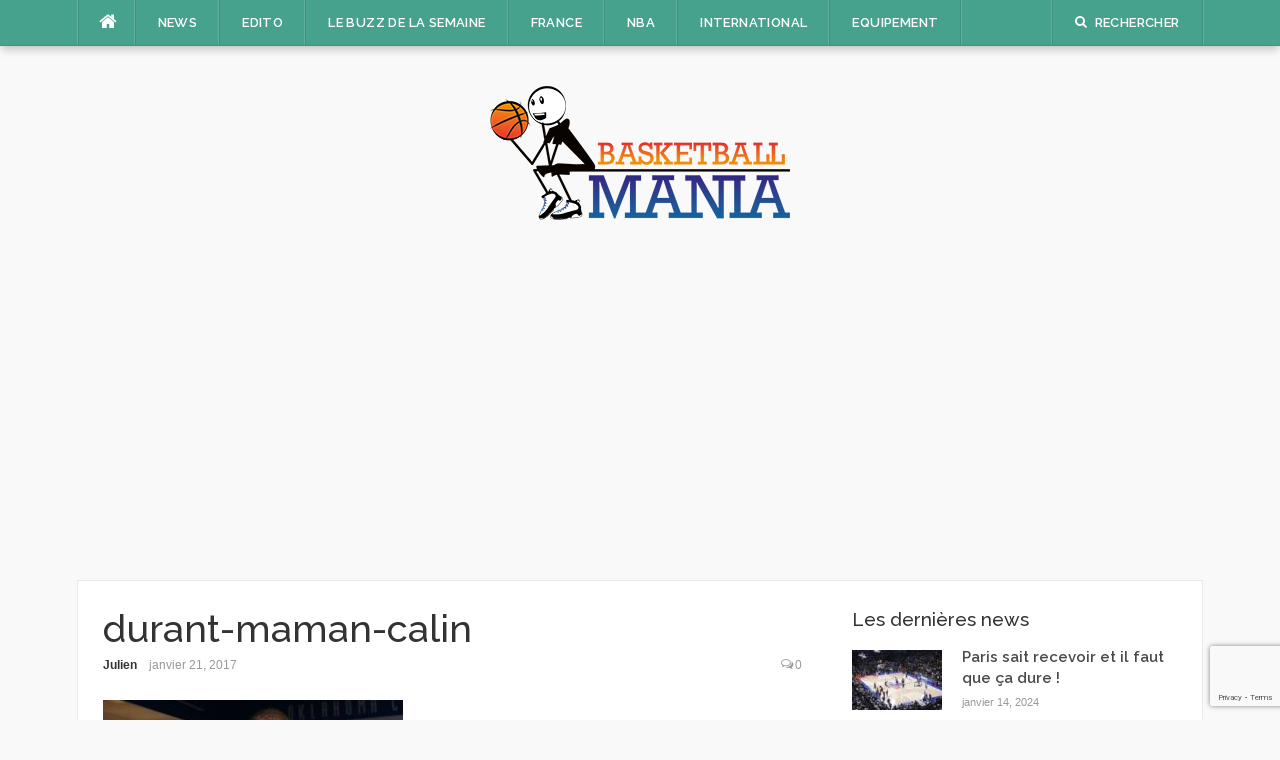

--- FILE ---
content_type: text/html; charset=UTF-8
request_url: https://basketballmania.fr/journee-internationale-calins/durant-maman-calin/
body_size: 11817
content:
<!DOCTYPE html>
<html lang="fr-FR">
<head>
<meta charset="UTF-8">
<meta name="viewport" content="width=device-width, initial-scale=1">
<link rel="profile" href="http://gmpg.org/xfn/11">
<link rel="pingback" href="https://basketballmania.fr/xmlrpc.php">

<meta name='robots' content='index, follow, max-image-preview:large, max-snippet:-1, max-video-preview:-1' />

<!-- Open Graph Meta Tags generated by MashShare 4.0.47 - https://mashshare.net -->
<meta property="og:type" content="article" /> 
<meta property="og:title" content="durant-maman-calin" />
<meta property="og:image" content="https://basketballmania.fr/wp-content/uploads/2017/01/durant-maman-calin.jpg" />
<meta property="og:url" content="https://basketballmania.fr/journee-internationale-calins/durant-maman-calin/" />
<meta property="og:site_name" content="Basketballmania" />
<meta property="article:publisher" content="www.facebook.com/basketballmaniaFR" />
<meta property="article:published_time" content="2017-01-21T20:55:04+01:00" />
<meta property="article:modified_time" content="2017-01-21T20:55:04+01:00" />
<meta property="og:updated_time" content="2017-01-21T20:55:04+01:00" />
<!-- Open Graph Meta Tags generated by MashShare 4.0.47 - https://www.mashshare.net -->
<!-- Twitter Card generated by MashShare 4.0.47 - https://www.mashshare.net -->
<meta property="og:image:width" content="800" />
<meta property="og:image:height" content="600" />
<meta name="twitter:card" content="summary_large_image">
<meta name="twitter:title" content="durant-maman-calin">
<meta name="twitter:description" content="">
<meta name="twitter:image" content="https://basketballmania.fr/wp-content/uploads/2017/01/durant-maman-calin.jpg">
<meta name="twitter:site" content="@bballmaniaFR">
<!-- Twitter Card generated by MashShare 4.0.47 - https://www.mashshare.net -->


	<!-- This site is optimized with the Yoast SEO plugin v26.7 - https://yoast.com/wordpress/plugins/seo/ -->
	<title>durant-maman-calin - Basketballmania</title>
	<link rel="canonical" href="https://basketballmania.fr/journee-internationale-calins/durant-maman-calin/" />
	<meta property="og:locale" content="fr_FR" />
	<meta property="og:type" content="article" />
	<meta property="og:title" content="durant-maman-calin - Basketballmania" />
	<meta property="og:url" content="https://basketballmania.fr/journee-internationale-calins/durant-maman-calin/" />
	<meta property="og:site_name" content="Basketballmania" />
	<meta property="og:image" content="https://basketballmania.fr/journee-internationale-calins/durant-maman-calin" />
	<meta property="og:image:width" content="800" />
	<meta property="og:image:height" content="600" />
	<meta property="og:image:type" content="image/jpeg" />
	<meta name="twitter:card" content="summary_large_image" />
	<script type="application/ld+json" class="yoast-schema-graph">{"@context":"https://schema.org","@graph":[{"@type":"WebPage","@id":"https://basketballmania.fr/journee-internationale-calins/durant-maman-calin/","url":"https://basketballmania.fr/journee-internationale-calins/durant-maman-calin/","name":"durant-maman-calin - Basketballmania","isPartOf":{"@id":"https://basketballmania.fr/#website"},"primaryImageOfPage":{"@id":"https://basketballmania.fr/journee-internationale-calins/durant-maman-calin/#primaryimage"},"image":{"@id":"https://basketballmania.fr/journee-internationale-calins/durant-maman-calin/#primaryimage"},"thumbnailUrl":"https://basketballmania.fr/wp-content/uploads/2017/01/durant-maman-calin.jpg","datePublished":"2017-01-21T19:55:04+00:00","breadcrumb":{"@id":"https://basketballmania.fr/journee-internationale-calins/durant-maman-calin/#breadcrumb"},"inLanguage":"fr-FR","potentialAction":[{"@type":"ReadAction","target":["https://basketballmania.fr/journee-internationale-calins/durant-maman-calin/"]}]},{"@type":"ImageObject","inLanguage":"fr-FR","@id":"https://basketballmania.fr/journee-internationale-calins/durant-maman-calin/#primaryimage","url":"https://basketballmania.fr/wp-content/uploads/2017/01/durant-maman-calin.jpg","contentUrl":"https://basketballmania.fr/wp-content/uploads/2017/01/durant-maman-calin.jpg","width":800,"height":600},{"@type":"BreadcrumbList","@id":"https://basketballmania.fr/journee-internationale-calins/durant-maman-calin/#breadcrumb","itemListElement":[{"@type":"ListItem","position":1,"name":"Home","item":"https://basketballmania.fr/"},{"@type":"ListItem","position":2,"name":"On célèbre la journée internationale des câlins à notre façon","item":"https://basketballmania.fr/journee-internationale-calins/"},{"@type":"ListItem","position":3,"name":"durant-maman-calin"}]},{"@type":"WebSite","@id":"https://basketballmania.fr/#website","url":"https://basketballmania.fr/","name":"Basketballmania","description":"L&#039;info basket sans prise de tête","potentialAction":[{"@type":"SearchAction","target":{"@type":"EntryPoint","urlTemplate":"https://basketballmania.fr/?s={search_term_string}"},"query-input":{"@type":"PropertyValueSpecification","valueRequired":true,"valueName":"search_term_string"}}],"inLanguage":"fr-FR"}]}</script>
	<!-- / Yoast SEO plugin. -->


<link rel='dns-prefetch' href='//fonts.googleapis.com' />
<link rel='dns-prefetch' href='//www.googletagmanager.com' />
<link rel='dns-prefetch' href='//pagead2.googlesyndication.com' />
<link rel="alternate" type="application/rss+xml" title="Basketballmania &raquo; Flux" href="https://basketballmania.fr/feed/" />
<link rel="alternate" type="application/rss+xml" title="Basketballmania &raquo; Flux des commentaires" href="https://basketballmania.fr/comments/feed/" />
<link rel="alternate" type="application/rss+xml" title="Basketballmania &raquo; durant-maman-calin Flux des commentaires" href="https://basketballmania.fr/journee-internationale-calins/durant-maman-calin/feed/" />
<link rel="alternate" title="oEmbed (JSON)" type="application/json+oembed" href="https://basketballmania.fr/wp-json/oembed/1.0/embed?url=https%3A%2F%2Fbasketballmania.fr%2Fjournee-internationale-calins%2Fdurant-maman-calin%2F" />
<link rel="alternate" title="oEmbed (XML)" type="text/xml+oembed" href="https://basketballmania.fr/wp-json/oembed/1.0/embed?url=https%3A%2F%2Fbasketballmania.fr%2Fjournee-internationale-calins%2Fdurant-maman-calin%2F&#038;format=xml" />
<style id='wp-img-auto-sizes-contain-inline-css' type='text/css'>
img:is([sizes=auto i],[sizes^="auto," i]){contain-intrinsic-size:3000px 1500px}
/*# sourceURL=wp-img-auto-sizes-contain-inline-css */
</style>
<style id='wp-emoji-styles-inline-css' type='text/css'>

	img.wp-smiley, img.emoji {
		display: inline !important;
		border: none !important;
		box-shadow: none !important;
		height: 1em !important;
		width: 1em !important;
		margin: 0 0.07em !important;
		vertical-align: -0.1em !important;
		background: none !important;
		padding: 0 !important;
	}
/*# sourceURL=wp-emoji-styles-inline-css */
</style>
<style id='wp-block-library-inline-css' type='text/css'>
:root{--wp-block-synced-color:#7a00df;--wp-block-synced-color--rgb:122,0,223;--wp-bound-block-color:var(--wp-block-synced-color);--wp-editor-canvas-background:#ddd;--wp-admin-theme-color:#007cba;--wp-admin-theme-color--rgb:0,124,186;--wp-admin-theme-color-darker-10:#006ba1;--wp-admin-theme-color-darker-10--rgb:0,107,160.5;--wp-admin-theme-color-darker-20:#005a87;--wp-admin-theme-color-darker-20--rgb:0,90,135;--wp-admin-border-width-focus:2px}@media (min-resolution:192dpi){:root{--wp-admin-border-width-focus:1.5px}}.wp-element-button{cursor:pointer}:root .has-very-light-gray-background-color{background-color:#eee}:root .has-very-dark-gray-background-color{background-color:#313131}:root .has-very-light-gray-color{color:#eee}:root .has-very-dark-gray-color{color:#313131}:root .has-vivid-green-cyan-to-vivid-cyan-blue-gradient-background{background:linear-gradient(135deg,#00d084,#0693e3)}:root .has-purple-crush-gradient-background{background:linear-gradient(135deg,#34e2e4,#4721fb 50%,#ab1dfe)}:root .has-hazy-dawn-gradient-background{background:linear-gradient(135deg,#faaca8,#dad0ec)}:root .has-subdued-olive-gradient-background{background:linear-gradient(135deg,#fafae1,#67a671)}:root .has-atomic-cream-gradient-background{background:linear-gradient(135deg,#fdd79a,#004a59)}:root .has-nightshade-gradient-background{background:linear-gradient(135deg,#330968,#31cdcf)}:root .has-midnight-gradient-background{background:linear-gradient(135deg,#020381,#2874fc)}:root{--wp--preset--font-size--normal:16px;--wp--preset--font-size--huge:42px}.has-regular-font-size{font-size:1em}.has-larger-font-size{font-size:2.625em}.has-normal-font-size{font-size:var(--wp--preset--font-size--normal)}.has-huge-font-size{font-size:var(--wp--preset--font-size--huge)}.has-text-align-center{text-align:center}.has-text-align-left{text-align:left}.has-text-align-right{text-align:right}.has-fit-text{white-space:nowrap!important}#end-resizable-editor-section{display:none}.aligncenter{clear:both}.items-justified-left{justify-content:flex-start}.items-justified-center{justify-content:center}.items-justified-right{justify-content:flex-end}.items-justified-space-between{justify-content:space-between}.screen-reader-text{border:0;clip-path:inset(50%);height:1px;margin:-1px;overflow:hidden;padding:0;position:absolute;width:1px;word-wrap:normal!important}.screen-reader-text:focus{background-color:#ddd;clip-path:none;color:#444;display:block;font-size:1em;height:auto;left:5px;line-height:normal;padding:15px 23px 14px;text-decoration:none;top:5px;width:auto;z-index:100000}html :where(.has-border-color){border-style:solid}html :where([style*=border-top-color]){border-top-style:solid}html :where([style*=border-right-color]){border-right-style:solid}html :where([style*=border-bottom-color]){border-bottom-style:solid}html :where([style*=border-left-color]){border-left-style:solid}html :where([style*=border-width]){border-style:solid}html :where([style*=border-top-width]){border-top-style:solid}html :where([style*=border-right-width]){border-right-style:solid}html :where([style*=border-bottom-width]){border-bottom-style:solid}html :where([style*=border-left-width]){border-left-style:solid}html :where(img[class*=wp-image-]){height:auto;max-width:100%}:where(figure){margin:0 0 1em}html :where(.is-position-sticky){--wp-admin--admin-bar--position-offset:var(--wp-admin--admin-bar--height,0px)}@media screen and (max-width:600px){html :where(.is-position-sticky){--wp-admin--admin-bar--position-offset:0px}}

/*# sourceURL=wp-block-library-inline-css */
</style><style id='global-styles-inline-css' type='text/css'>
:root{--wp--preset--aspect-ratio--square: 1;--wp--preset--aspect-ratio--4-3: 4/3;--wp--preset--aspect-ratio--3-4: 3/4;--wp--preset--aspect-ratio--3-2: 3/2;--wp--preset--aspect-ratio--2-3: 2/3;--wp--preset--aspect-ratio--16-9: 16/9;--wp--preset--aspect-ratio--9-16: 9/16;--wp--preset--color--black: #000000;--wp--preset--color--cyan-bluish-gray: #abb8c3;--wp--preset--color--white: #ffffff;--wp--preset--color--pale-pink: #f78da7;--wp--preset--color--vivid-red: #cf2e2e;--wp--preset--color--luminous-vivid-orange: #ff6900;--wp--preset--color--luminous-vivid-amber: #fcb900;--wp--preset--color--light-green-cyan: #7bdcb5;--wp--preset--color--vivid-green-cyan: #00d084;--wp--preset--color--pale-cyan-blue: #8ed1fc;--wp--preset--color--vivid-cyan-blue: #0693e3;--wp--preset--color--vivid-purple: #9b51e0;--wp--preset--gradient--vivid-cyan-blue-to-vivid-purple: linear-gradient(135deg,rgb(6,147,227) 0%,rgb(155,81,224) 100%);--wp--preset--gradient--light-green-cyan-to-vivid-green-cyan: linear-gradient(135deg,rgb(122,220,180) 0%,rgb(0,208,130) 100%);--wp--preset--gradient--luminous-vivid-amber-to-luminous-vivid-orange: linear-gradient(135deg,rgb(252,185,0) 0%,rgb(255,105,0) 100%);--wp--preset--gradient--luminous-vivid-orange-to-vivid-red: linear-gradient(135deg,rgb(255,105,0) 0%,rgb(207,46,46) 100%);--wp--preset--gradient--very-light-gray-to-cyan-bluish-gray: linear-gradient(135deg,rgb(238,238,238) 0%,rgb(169,184,195) 100%);--wp--preset--gradient--cool-to-warm-spectrum: linear-gradient(135deg,rgb(74,234,220) 0%,rgb(151,120,209) 20%,rgb(207,42,186) 40%,rgb(238,44,130) 60%,rgb(251,105,98) 80%,rgb(254,248,76) 100%);--wp--preset--gradient--blush-light-purple: linear-gradient(135deg,rgb(255,206,236) 0%,rgb(152,150,240) 100%);--wp--preset--gradient--blush-bordeaux: linear-gradient(135deg,rgb(254,205,165) 0%,rgb(254,45,45) 50%,rgb(107,0,62) 100%);--wp--preset--gradient--luminous-dusk: linear-gradient(135deg,rgb(255,203,112) 0%,rgb(199,81,192) 50%,rgb(65,88,208) 100%);--wp--preset--gradient--pale-ocean: linear-gradient(135deg,rgb(255,245,203) 0%,rgb(182,227,212) 50%,rgb(51,167,181) 100%);--wp--preset--gradient--electric-grass: linear-gradient(135deg,rgb(202,248,128) 0%,rgb(113,206,126) 100%);--wp--preset--gradient--midnight: linear-gradient(135deg,rgb(2,3,129) 0%,rgb(40,116,252) 100%);--wp--preset--font-size--small: 13px;--wp--preset--font-size--medium: 20px;--wp--preset--font-size--large: 36px;--wp--preset--font-size--x-large: 42px;--wp--preset--spacing--20: 0.44rem;--wp--preset--spacing--30: 0.67rem;--wp--preset--spacing--40: 1rem;--wp--preset--spacing--50: 1.5rem;--wp--preset--spacing--60: 2.25rem;--wp--preset--spacing--70: 3.38rem;--wp--preset--spacing--80: 5.06rem;--wp--preset--shadow--natural: 6px 6px 9px rgba(0, 0, 0, 0.2);--wp--preset--shadow--deep: 12px 12px 50px rgba(0, 0, 0, 0.4);--wp--preset--shadow--sharp: 6px 6px 0px rgba(0, 0, 0, 0.2);--wp--preset--shadow--outlined: 6px 6px 0px -3px rgb(255, 255, 255), 6px 6px rgb(0, 0, 0);--wp--preset--shadow--crisp: 6px 6px 0px rgb(0, 0, 0);}:where(.is-layout-flex){gap: 0.5em;}:where(.is-layout-grid){gap: 0.5em;}body .is-layout-flex{display: flex;}.is-layout-flex{flex-wrap: wrap;align-items: center;}.is-layout-flex > :is(*, div){margin: 0;}body .is-layout-grid{display: grid;}.is-layout-grid > :is(*, div){margin: 0;}:where(.wp-block-columns.is-layout-flex){gap: 2em;}:where(.wp-block-columns.is-layout-grid){gap: 2em;}:where(.wp-block-post-template.is-layout-flex){gap: 1.25em;}:where(.wp-block-post-template.is-layout-grid){gap: 1.25em;}.has-black-color{color: var(--wp--preset--color--black) !important;}.has-cyan-bluish-gray-color{color: var(--wp--preset--color--cyan-bluish-gray) !important;}.has-white-color{color: var(--wp--preset--color--white) !important;}.has-pale-pink-color{color: var(--wp--preset--color--pale-pink) !important;}.has-vivid-red-color{color: var(--wp--preset--color--vivid-red) !important;}.has-luminous-vivid-orange-color{color: var(--wp--preset--color--luminous-vivid-orange) !important;}.has-luminous-vivid-amber-color{color: var(--wp--preset--color--luminous-vivid-amber) !important;}.has-light-green-cyan-color{color: var(--wp--preset--color--light-green-cyan) !important;}.has-vivid-green-cyan-color{color: var(--wp--preset--color--vivid-green-cyan) !important;}.has-pale-cyan-blue-color{color: var(--wp--preset--color--pale-cyan-blue) !important;}.has-vivid-cyan-blue-color{color: var(--wp--preset--color--vivid-cyan-blue) !important;}.has-vivid-purple-color{color: var(--wp--preset--color--vivid-purple) !important;}.has-black-background-color{background-color: var(--wp--preset--color--black) !important;}.has-cyan-bluish-gray-background-color{background-color: var(--wp--preset--color--cyan-bluish-gray) !important;}.has-white-background-color{background-color: var(--wp--preset--color--white) !important;}.has-pale-pink-background-color{background-color: var(--wp--preset--color--pale-pink) !important;}.has-vivid-red-background-color{background-color: var(--wp--preset--color--vivid-red) !important;}.has-luminous-vivid-orange-background-color{background-color: var(--wp--preset--color--luminous-vivid-orange) !important;}.has-luminous-vivid-amber-background-color{background-color: var(--wp--preset--color--luminous-vivid-amber) !important;}.has-light-green-cyan-background-color{background-color: var(--wp--preset--color--light-green-cyan) !important;}.has-vivid-green-cyan-background-color{background-color: var(--wp--preset--color--vivid-green-cyan) !important;}.has-pale-cyan-blue-background-color{background-color: var(--wp--preset--color--pale-cyan-blue) !important;}.has-vivid-cyan-blue-background-color{background-color: var(--wp--preset--color--vivid-cyan-blue) !important;}.has-vivid-purple-background-color{background-color: var(--wp--preset--color--vivid-purple) !important;}.has-black-border-color{border-color: var(--wp--preset--color--black) !important;}.has-cyan-bluish-gray-border-color{border-color: var(--wp--preset--color--cyan-bluish-gray) !important;}.has-white-border-color{border-color: var(--wp--preset--color--white) !important;}.has-pale-pink-border-color{border-color: var(--wp--preset--color--pale-pink) !important;}.has-vivid-red-border-color{border-color: var(--wp--preset--color--vivid-red) !important;}.has-luminous-vivid-orange-border-color{border-color: var(--wp--preset--color--luminous-vivid-orange) !important;}.has-luminous-vivid-amber-border-color{border-color: var(--wp--preset--color--luminous-vivid-amber) !important;}.has-light-green-cyan-border-color{border-color: var(--wp--preset--color--light-green-cyan) !important;}.has-vivid-green-cyan-border-color{border-color: var(--wp--preset--color--vivid-green-cyan) !important;}.has-pale-cyan-blue-border-color{border-color: var(--wp--preset--color--pale-cyan-blue) !important;}.has-vivid-cyan-blue-border-color{border-color: var(--wp--preset--color--vivid-cyan-blue) !important;}.has-vivid-purple-border-color{border-color: var(--wp--preset--color--vivid-purple) !important;}.has-vivid-cyan-blue-to-vivid-purple-gradient-background{background: var(--wp--preset--gradient--vivid-cyan-blue-to-vivid-purple) !important;}.has-light-green-cyan-to-vivid-green-cyan-gradient-background{background: var(--wp--preset--gradient--light-green-cyan-to-vivid-green-cyan) !important;}.has-luminous-vivid-amber-to-luminous-vivid-orange-gradient-background{background: var(--wp--preset--gradient--luminous-vivid-amber-to-luminous-vivid-orange) !important;}.has-luminous-vivid-orange-to-vivid-red-gradient-background{background: var(--wp--preset--gradient--luminous-vivid-orange-to-vivid-red) !important;}.has-very-light-gray-to-cyan-bluish-gray-gradient-background{background: var(--wp--preset--gradient--very-light-gray-to-cyan-bluish-gray) !important;}.has-cool-to-warm-spectrum-gradient-background{background: var(--wp--preset--gradient--cool-to-warm-spectrum) !important;}.has-blush-light-purple-gradient-background{background: var(--wp--preset--gradient--blush-light-purple) !important;}.has-blush-bordeaux-gradient-background{background: var(--wp--preset--gradient--blush-bordeaux) !important;}.has-luminous-dusk-gradient-background{background: var(--wp--preset--gradient--luminous-dusk) !important;}.has-pale-ocean-gradient-background{background: var(--wp--preset--gradient--pale-ocean) !important;}.has-electric-grass-gradient-background{background: var(--wp--preset--gradient--electric-grass) !important;}.has-midnight-gradient-background{background: var(--wp--preset--gradient--midnight) !important;}.has-small-font-size{font-size: var(--wp--preset--font-size--small) !important;}.has-medium-font-size{font-size: var(--wp--preset--font-size--medium) !important;}.has-large-font-size{font-size: var(--wp--preset--font-size--large) !important;}.has-x-large-font-size{font-size: var(--wp--preset--font-size--x-large) !important;}
/*# sourceURL=global-styles-inline-css */
</style>

<style id='classic-theme-styles-inline-css' type='text/css'>
/*! This file is auto-generated */
.wp-block-button__link{color:#fff;background-color:#32373c;border-radius:9999px;box-shadow:none;text-decoration:none;padding:calc(.667em + 2px) calc(1.333em + 2px);font-size:1.125em}.wp-block-file__button{background:#32373c;color:#fff;text-decoration:none}
/*# sourceURL=/wp-includes/css/classic-themes.min.css */
</style>
<link rel='stylesheet' id='contact-form-7-css' href='https://basketballmania.fr/wp-content/plugins/contact-form-7/includes/css/styles.css?ver=6.1.4' type='text/css' media='all' />
<link rel='stylesheet' id='mashsb-styles-css' href='https://basketballmania.fr/wp-content/plugins/mashsharer/assets/css/mashsb.min.css?ver=4.0.47' type='text/css' media='all' />
<style id='mashsb-styles-inline-css' type='text/css'>
.mashsb-count {color:#cccccc;}@media only screen and (min-width:568px){.mashsb-buttons a {min-width: 177px;}}
/*# sourceURL=mashsb-styles-inline-css */
</style>
<link rel='stylesheet' id='owl.carousel.style-css' href='https://basketballmania.fr/wp-content/plugins/wp-posts-carousel/owl.carousel/assets/owl.carousel.css?ver=6.9' type='text/css' media='all' />
<link rel='stylesheet' id='codilight-lite-google-fonts-css' href='https://fonts.googleapis.com/css?family=Raleway%3A300%2C400%2C500%2C600%7CMerriweather&#038;subset=latin%2Clatin-ext' type='text/css' media='all' />
<link rel='stylesheet' id='codilight-lite-fontawesome-css' href='https://basketballmania.fr/wp-content/themes/codilight-lite/assets/css/font-awesome.min.css?ver=4.4.0' type='text/css' media='all' />
<link rel='stylesheet' id='codilight-lite-style-css' href='https://basketballmania.fr/wp-content/themes/codilight-lite/style.css?ver=6.9' type='text/css' media='all' />
<script type="text/javascript" src="https://basketballmania.fr/wp-includes/js/jquery/jquery.min.js?ver=3.7.1" id="jquery-core-js"></script>
<script type="text/javascript" src="https://basketballmania.fr/wp-includes/js/jquery/jquery-migrate.min.js?ver=3.4.1" id="jquery-migrate-js"></script>
<script type="text/javascript" id="mashsb-js-extra">
/* <![CDATA[ */
var mashsb = {"shares":"0","round_shares":"1","animate_shares":"0","dynamic_buttons":"0","share_url":"https://basketballmania.fr/journee-internationale-calins/durant-maman-calin/","title":"durant-maman-calin","image":null,"desc":"","hashtag":"bballmaniaFR","subscribe":"content","subscribe_url":"","activestatus":"1","singular":"1","twitter_popup":"1","refresh":"0","nonce":"105d264cea","postid":"238","servertime":"1768646565","ajaxurl":"https://basketballmania.fr/wp-admin/admin-ajax.php"};
//# sourceURL=mashsb-js-extra
/* ]]> */
</script>
<script type="text/javascript" src="https://basketballmania.fr/wp-content/plugins/mashsharer/assets/js/mashsb.min.js?ver=4.0.47" id="mashsb-js"></script>
<script type="text/javascript" src="https://basketballmania.fr/wp-content/plugins/wp-posts-carousel/owl.carousel/owl.carousel.js?ver=2.0.0" id="owl.carousel-js"></script>
<script type="text/javascript" src="https://basketballmania.fr/wp-content/plugins/wp-posts-carousel/owl.carousel/jquery.mousewheel.min.js?ver=3.1.12" id="jquery-mousewheel-js"></script>
<link rel="https://api.w.org/" href="https://basketballmania.fr/wp-json/" /><link rel="alternate" title="JSON" type="application/json" href="https://basketballmania.fr/wp-json/wp/v2/media/238" /><link rel="EditURI" type="application/rsd+xml" title="RSD" href="https://basketballmania.fr/xmlrpc.php?rsd" />
<meta name="generator" content="WordPress 6.9" />
<link rel='shortlink' href='https://basketballmania.fr/?p=238' />
<meta name="generator" content="Site Kit by Google 1.170.0" /><script>var wp_posts_carousel_url="https://basketballmania.fr/wp-content/plugins/wp-posts-carousel/";</script>
<!-- Balises Meta Google AdSense ajoutées par Site Kit -->
<meta name="google-adsense-platform-account" content="ca-host-pub-2644536267352236">
<meta name="google-adsense-platform-domain" content="sitekit.withgoogle.com">
<!-- Fin des balises Meta End Google AdSense ajoutées par Site Kit -->

<!-- Extrait Google AdSense ajouté par Site Kit -->
<script type="text/javascript" async="async" src="https://pagead2.googlesyndication.com/pagead/js/adsbygoogle.js?client=ca-pub-4696336992753537&amp;host=ca-host-pub-2644536267352236" crossorigin="anonymous"></script>

<!-- End Google AdSense snippet added by Site Kit -->
<link rel="icon" href="https://basketballmania.fr/wp-content/uploads/2016/04/cropped-favicon-32x32.jpg" sizes="32x32" />
<link rel="icon" href="https://basketballmania.fr/wp-content/uploads/2016/04/cropped-favicon-192x192.jpg" sizes="192x192" />
<link rel="apple-touch-icon" href="https://basketballmania.fr/wp-content/uploads/2016/04/cropped-favicon-180x180.jpg" />
<meta name="msapplication-TileImage" content="https://basketballmania.fr/wp-content/uploads/2016/04/cropped-favicon-270x270.jpg" />
</head>

<body class="attachment wp-singular attachment-template-default single single-attachment postid-238 attachmentid-238 attachment-jpeg wp-theme-codilight-lite metaslider-plugin group-blog">
<div id="page" class="hfeed site">
	<a class="skip-link screen-reader-text" href="#content">Aller au contenu</a>
		<div id="topbar" class="site-topbar">
		<div class="container">
			<div class="topbar-left pull-left">
				<nav id="site-navigation" class="main-navigation" >
					<span class="home-menu"> <a href="https://basketballmania.fr/" rel="home"><i class="fa fa-home"></i></a></span>
					<span class="nav-toggle"><a href="#0" id="nav-toggle">Menu<span></span></a></span>
					<ul class="ft-menu">
						<li id="menu-item-44" class="menu-item menu-item-type-taxonomy menu-item-object-category menu-item-44"><a href="https://basketballmania.fr/category/news/">News</a></li>
<li id="menu-item-45" class="menu-item menu-item-type-taxonomy menu-item-object-category menu-item-45"><a href="https://basketballmania.fr/category/edito/">Edito</a></li>
<li id="menu-item-47" class="menu-item menu-item-type-taxonomy menu-item-object-category menu-item-47"><a href="https://basketballmania.fr/category/buzz/">Le Buzz de la semaine</a></li>
<li id="menu-item-51" class="menu-item menu-item-type-taxonomy menu-item-object-category menu-item-51"><a href="https://basketballmania.fr/category/france/">France</a></li>
<li id="menu-item-48" class="menu-item menu-item-type-taxonomy menu-item-object-category menu-item-48"><a href="https://basketballmania.fr/category/nba/">NBA</a></li>
<li id="menu-item-49" class="menu-item menu-item-type-taxonomy menu-item-object-category menu-item-49"><a href="https://basketballmania.fr/category/international/">International</a></li>
<li id="menu-item-53" class="menu-item menu-item-type-taxonomy menu-item-object-category menu-item-53"><a href="https://basketballmania.fr/category/equipement/">Equipement</a></li>
					</ul>
				</nav><!-- #site-navigation -->
			</div>
			<div class="topbar-right pull-right">
				<ul class="topbar-elements">
										<li class="topbar-search">
						<a href="javascript:void(0)"><i class="search-icon fa fa-search"></i><span>Rechercher</span></a>
						<div class="dropdown-content dropdown-search">
							<form role="search" method="get" class="search-form" action="https://basketballmania.fr/">
				<label>
					<span class="screen-reader-text">Rechercher :</span>
					<input type="search" class="search-field" placeholder="Rechercher…" value="" name="s" />
				</label>
				<input type="submit" class="search-submit" value="Rechercher" />
			</form>						</div>
					</li>
										<div class="clear"></div>
				</ul>
			</div>
		</div>
	</div><!--#topbar-->
	
	<div class="mobile-navigation">
				<ul>
			<li class="menu-item menu-item-type-taxonomy menu-item-object-category menu-item-44"><a href="https://basketballmania.fr/category/news/">News</a></li>
<li class="menu-item menu-item-type-taxonomy menu-item-object-category menu-item-45"><a href="https://basketballmania.fr/category/edito/">Edito</a></li>
<li class="menu-item menu-item-type-taxonomy menu-item-object-category menu-item-47"><a href="https://basketballmania.fr/category/buzz/">Le Buzz de la semaine</a></li>
<li class="menu-item menu-item-type-taxonomy menu-item-object-category menu-item-51"><a href="https://basketballmania.fr/category/france/">France</a></li>
<li class="menu-item menu-item-type-taxonomy menu-item-object-category menu-item-48"><a href="https://basketballmania.fr/category/nba/">NBA</a></li>
<li class="menu-item menu-item-type-taxonomy menu-item-object-category menu-item-49"><a href="https://basketballmania.fr/category/international/">International</a></li>
<li class="menu-item menu-item-type-taxonomy menu-item-object-category menu-item-53"><a href="https://basketballmania.fr/category/equipement/">Equipement</a></li>
		</ul>
			</div>

		<header id="masthead" class="site-header" >
		<div class="container">
			<div class="site-branding">
				<a title="Basketballmania" class="site-logo" href="https://basketballmania.fr/" rel="home"><img src="http://basketballmania.fr/wp-content/uploads/2016/09/header-basketballmania.png" alt="Basketballmania"></a>			</div><!-- .site-branding -->
		</div>
	</header><!-- #masthead -->
	
	<div id="content" class="site-content container right-sidebar">
		<div class="content-inside">
			<div id="primary" class="content-area">
				<main id="main" class="site-main" role="main">

				
					
<article id="post-238" class="post-238 attachment type-attachment status-inherit hentry">
	<header class="entry-header entry-header-single">
		<h1 class="entry-title">durant-maman-calin</h1>		<div class="entry-meta entry-meta-1"><span class="author vcard"><a class="url fn n" href="https://basketballmania.fr/author/julienbasketballmania-fr/">Julien</a></span><span class="entry-date"><time class="entry-date published updated" datetime="2017-01-21T20:55:04+01:00">janvier 21, 2017</time></span><span class="comments-link"><i class="fa fa-comments-o"></i><a href="https://basketballmania.fr/journee-internationale-calins/durant-maman-calin/#respond">0</a></span></div>	</header><!-- .entry-header -->

	
	<div class="entry-content">
		<p class="attachment"><a href='https://basketballmania.fr/wp-content/uploads/2017/01/durant-maman-calin.jpg'><img fetchpriority="high" decoding="async" width="300" height="225" src="https://basketballmania.fr/wp-content/uploads/2017/01/durant-maman-calin-300x225.jpg" class="attachment-medium size-medium" alt="" srcset="https://basketballmania.fr/wp-content/uploads/2017/01/durant-maman-calin-300x225.jpg 300w, https://basketballmania.fr/wp-content/uploads/2017/01/durant-maman-calin-768x576.jpg 768w, https://basketballmania.fr/wp-content/uploads/2017/01/durant-maman-calin.jpg 800w" sizes="(max-width: 300px) 100vw, 300px" /></a></p>
			</div><!-- .entry-content -->

	<footer class="entry-footer">
		
						<div class="post-navigation row">
			<div class="col-md-6">
								<span>Article précédent</span>
				<h2 class="h5"><a href="https://basketballmania.fr/journee-internationale-calins/" rel="prev">On célèbre la journée internationale des câlins à notre façon</a></h2>
							</div>
			<div class="col-md-6 post-navi-next">
							</div>
		</div>
		
	</footer><!-- .entry-footer -->
</article><!-- #post-## -->

					
<div id="comments" class="comments-area">

	
	
	
		<div id="respond" class="comment-respond">
		<h3 id="reply-title" class="comment-reply-title">Laisser un commentaire <small><a rel="nofollow" id="cancel-comment-reply-link" href="/journee-internationale-calins/durant-maman-calin/#respond" style="display:none;">Annuler la réponse</a></small></h3><form action="https://basketballmania.fr/wp-comments-post.php" method="post" id="commentform" class="comment-form"><p class="comment-notes"><span id="email-notes">Votre adresse e-mail ne sera pas publiée.</span> <span class="required-field-message">Les champs obligatoires sont indiqués avec <span class="required">*</span></span></p><p class="comment-form-comment"><label for="comment">Commentaire <span class="required">*</span></label> <textarea id="comment" name="comment" cols="45" rows="8" maxlength="65525" required></textarea></p><p class="comment-form-author"><label for="author">Nom <span class="required">*</span></label> <input id="author" name="author" type="text" value="" size="30" maxlength="245" autocomplete="name" required /></p>
<p class="comment-form-email"><label for="email">E-mail <span class="required">*</span></label> <input id="email" name="email" type="email" value="" size="30" maxlength="100" aria-describedby="email-notes" autocomplete="email" required /></p>
<p class="comment-form-url"><label for="url">Site web</label> <input id="url" name="url" type="url" value="" size="30" maxlength="200" autocomplete="url" /></p>
<p class="form-submit"><input name="submit" type="submit" id="submit" class="submit" value="Laisser un commentaire" /> <input type='hidden' name='comment_post_ID' value='238' id='comment_post_ID' />
<input type='hidden' name='comment_parent' id='comment_parent' value='0' />
</p><p style="display: none;"><input type="hidden" id="akismet_comment_nonce" name="akismet_comment_nonce" value="4d33572d35" /></p><p style="display: none !important;" class="akismet-fields-container" data-prefix="ak_"><label>&#916;<textarea name="ak_hp_textarea" cols="45" rows="8" maxlength="100"></textarea></label><input type="hidden" id="ak_js_1" name="ak_js" value="112"/><script>document.getElementById( "ak_js_1" ).setAttribute( "value", ( new Date() ).getTime() );</script></p></form>	</div><!-- #respond -->
	<p class="akismet_comment_form_privacy_notice">Ce site utilise Akismet pour réduire les indésirables. <a href="https://akismet.com/privacy/" target="_blank" rel="nofollow noopener">En savoir plus sur la façon dont les données de vos commentaires sont traitées</a>.</p>
</div><!-- #comments -->

				
				</main><!-- #main -->
			</div><!-- #primary -->


		<div id="secondary" class="widget-area sidebar" role="complementary">
					<aside id="ft_block3-2" class="widget block3_widget">
		<h2 class="widget-title"><span>Les dernières news</span></h2>
		<div class="block3_widget_content">
			
			<article class="block-item">
				<div class="block-thumb">
					<a href="https://basketballmania.fr/paris-sait-recevoir-et-il-faut-que-ca-dure/">
						                        <img width="90" height="60" src="https://basketballmania.fr/wp-content/uploads/2024/01/pregame-mise-en-jeu-NBA-ParisGame2024-90x60.jpg" class="attachment-codilight_lite_block_small size-codilight_lite_block_small wp-post-image" alt="" decoding="async" loading="lazy" srcset="https://basketballmania.fr/wp-content/uploads/2024/01/pregame-mise-en-jeu-NBA-ParisGame2024-90x60.jpg 90w, https://basketballmania.fr/wp-content/uploads/2024/01/pregame-mise-en-jeu-NBA-ParisGame2024-300x200.jpg 300w, https://basketballmania.fr/wp-content/uploads/2024/01/pregame-mise-en-jeu-NBA-ParisGame2024-768x512.jpg 768w, https://basketballmania.fr/wp-content/uploads/2024/01/pregame-mise-en-jeu-NBA-ParisGame2024-250x170.jpg 250w, https://basketballmania.fr/wp-content/uploads/2024/01/pregame-mise-en-jeu-NBA-ParisGame2024.jpg 800w" sizes="auto, (max-width: 90px) 100vw, 90px" />					</a>
				</div>
				<div class="block-content">
					<h2 class="h5 block-title">
						<a href="https://basketballmania.fr/paris-sait-recevoir-et-il-faut-que-ca-dure/">
							Paris sait recevoir et il faut que ça dure !						</a>
					</h2>
					<div class="block-meta">
                        <span class="entry-date">
                            <time class="entry-date published" datetime="2024-01-14T22:21:46+01:00">janvier 14, 2024</time>                        </span>
                    </div>
				</div>
			</article>

			
			<article class="block-item">
				<div class="block-thumb">
					<a href="https://basketballmania.fr/lamelo-ball-debarque-en-france-pour-son-faster-tour-avec-puma/">
						                        <img width="90" height="60" src="https://basketballmania.fr/wp-content/uploads/2023/05/KVVDEF--90x60.jpg" class="attachment-codilight_lite_block_small size-codilight_lite_block_small wp-post-image" alt="" decoding="async" loading="lazy" srcset="https://basketballmania.fr/wp-content/uploads/2023/05/KVVDEF--90x60.jpg 90w, https://basketballmania.fr/wp-content/uploads/2023/05/KVVDEF--250x170.jpg 250w" sizes="auto, (max-width: 90px) 100vw, 90px" />					</a>
				</div>
				<div class="block-content">
					<h2 class="h5 block-title">
						<a href="https://basketballmania.fr/lamelo-ball-debarque-en-france-pour-son-faster-tour-avec-puma/">
							LaMelo Ball débarque en France pour son « Faster Tour » avec Puma						</a>
					</h2>
					<div class="block-meta">
                        <span class="entry-date">
                            <time class="entry-date published" datetime="2023-05-23T13:12:27+02:00">mai 23, 2023</time>                        </span>
                    </div>
				</div>
			</article>

			
			<article class="block-item">
				<div class="block-thumb">
					<a href="https://basketballmania.fr/recap-nba-paris-game-2023-entre-passion-et-raison/">
						                        <img width="90" height="60" src="https://basketballmania.fr/wp-content/uploads/2023/01/IMG_6820-90x60.jpg" class="attachment-codilight_lite_block_small size-codilight_lite_block_small wp-post-image" alt="" decoding="async" loading="lazy" srcset="https://basketballmania.fr/wp-content/uploads/2023/01/IMG_6820-90x60.jpg 90w, https://basketballmania.fr/wp-content/uploads/2023/01/IMG_6820-250x170.jpg 250w" sizes="auto, (max-width: 90px) 100vw, 90px" />					</a>
				</div>
				<div class="block-content">
					<h2 class="h5 block-title">
						<a href="https://basketballmania.fr/recap-nba-paris-game-2023-entre-passion-et-raison/">
							Récap NBA Paris Game 2023 : entre passion et raison						</a>
					</h2>
					<div class="block-meta">
                        <span class="entry-date">
                            <time class="entry-date published" datetime="2023-01-23T22:37:30+01:00">janvier 23, 2023</time>                        </span>
                    </div>
				</div>
			</article>

			
			<article class="block-item">
				<div class="block-thumb">
					<a href="https://basketballmania.fr/nba-paris-game-2023-les-entrainements-comme-si-vous-y-etiez/">
						                        <img width="90" height="60" src="https://basketballmania.fr/wp-content/uploads/2023/01/cade3-90x60.jpg" class="attachment-codilight_lite_block_small size-codilight_lite_block_small wp-post-image" alt="" decoding="async" loading="lazy" srcset="https://basketballmania.fr/wp-content/uploads/2023/01/cade3-90x60.jpg 90w, https://basketballmania.fr/wp-content/uploads/2023/01/cade3-300x200.jpg 300w, https://basketballmania.fr/wp-content/uploads/2023/01/cade3-768x512.jpg 768w, https://basketballmania.fr/wp-content/uploads/2023/01/cade3-250x170.jpg 250w, https://basketballmania.fr/wp-content/uploads/2023/01/cade3.jpg 800w" sizes="auto, (max-width: 90px) 100vw, 90px" />					</a>
				</div>
				<div class="block-content">
					<h2 class="h5 block-title">
						<a href="https://basketballmania.fr/nba-paris-game-2023-les-entrainements-comme-si-vous-y-etiez/">
							NBA Paris Game 2023 : Les entraînements comme si vous y étiez						</a>
					</h2>
					<div class="block-meta">
                        <span class="entry-date">
                            <time class="entry-date published" datetime="2023-01-23T19:18:43+01:00">janvier 23, 2023</time>                        </span>
                    </div>
				</div>
			</article>

					</div> <!-- .block2_widget_content -->


		</aside>		<aside id="text-5" class="widget widget_text">			<div class="textwidget"><a href="https://twitter.com/BBallManiaFR"><img src="http://basketballmania.fr/wp-content/uploads/2016/09/twitter.jpg" /></a></div>
		</aside><aside id="text-7" class="widget widget_text">			<div class="textwidget"><div id="fb-root"></div>
<script>(function(d, s, id) {
  var js, fjs = d.getElementsByTagName(s)[0];
  if (d.getElementById(id)) return;
  js = d.createElement(s); js.id = id;
  js.src = "//connect.facebook.net/fr_FR/sdk.js#xfbml=1&version=v2.7";
  fjs.parentNode.insertBefore(js, fjs);
}(document, 'script', 'facebook-jssdk'));</script>
<div class="fb-page" data-href="https://www.facebook.com/basketballmaniaFR/" data-width="280" data-height="100" data-small-header="false" data-adapt-container-width="true" data-hide-cover="false" data-show-facepile="false"><blockquote cite="https://www.facebook.com/basketballmaniaFR/" class="fb-xfbml-parse-ignore"><a href="https://www.facebook.com/basketballmaniaFR/">BasketballMania</a></blockquote></div></div>
		</aside><aside id="text-8" class="widget widget_text">			<div class="textwidget"><a href="http://basketballmania.fr/limage-de-la-semaine-12-dwyane-wade-un-petit-tour-a-la-maison-et-puis-sen-va/"><img src="http://basketballmania.fr/wp-content/uploads/2016/09/durant-banniere-image-semaine.jpg" /></a></div>
		</aside><aside id="text-9" class="widget widget_text">			<div class="textwidget"><a href="http://basketballmania.fr/move-de-semaine-12-passe-de-genie-passe-brin-de-chance/"><img src="http://basketballmania.fr/wp-content/uploads/2016/09/move-semaine.jpg" /></a></div>
		</aside>		</div><!-- #secondary -->
		</div> <!--#content-inside-->
	</div><!-- #content -->
	<div class="footer-shadow container">
		<div class="row">
			<div class="col-md-12">
								<img src="https://basketballmania.fr/wp-content/themes/codilight-lite/assets/images/footer-shadow.png" alt="" />
			</div>
		</div>
	</div>
	<footer id="colophon" class="site-footer" >
		<div class="container">

						<div class="footer-navigation">
				<ul id="menu-footer" class="menu"><li id="menu-item-59" class="menu-item menu-item-type-post_type menu-item-object-page menu-item-59"><a href="https://basketballmania.fr/qui-sommes-nous/">Qui sommes-nous ?</a></li>
<li id="menu-item-60" class="menu-item menu-item-type-post_type menu-item-object-page menu-item-60"><a href="https://basketballmania.fr/contactez-nous/">Contactez-nous !</a></li>
<li id="menu-item-71" class="menu-item menu-item-type-post_type menu-item-object-page menu-item-71"><a href="https://basketballmania.fr/lexperience-mania/">Mentions Légales</a></li>
</ul>			</div>
			
			<div class="site-info">
				<p>
					Copyright 2026 &copy; Basketballmania Tous droits réservés.				</p>
				Thème Codilight par <a href="http://www.famethemes.com/themes">FameThemes</a>			</div><!-- .site-info -->

		</div>
	</footer><!-- #colophon -->
</div><!-- #page -->

<script type="speculationrules">
{"prefetch":[{"source":"document","where":{"and":[{"href_matches":"/*"},{"not":{"href_matches":["/wp-*.php","/wp-admin/*","/wp-content/uploads/*","/wp-content/*","/wp-content/plugins/*","/wp-content/themes/codilight-lite/*","/*\\?(.+)"]}},{"not":{"selector_matches":"a[rel~=\"nofollow\"]"}},{"not":{"selector_matches":".no-prefetch, .no-prefetch a"}}]},"eagerness":"conservative"}]}
</script>
<script>
  (function(i,s,o,g,r,a,m){i['GoogleAnalyticsObject']=r;i[r]=i[r]||function(){
  (i[r].q=i[r].q||[]).push(arguments)},i[r].l=1*new Date();a=s.createElement(o),
  m=s.getElementsByTagName(o)[0];a.async=1;a.src=g;m.parentNode.insertBefore(a,m)
  })(window,document,'script','https://www.google-analytics.com/analytics.js','ga');

  ga('create', 'UA-77034950-1', 'auto');
  ga('send', 'pageview');

</script><script type="text/javascript" src="https://basketballmania.fr/wp-includes/js/dist/hooks.min.js?ver=dd5603f07f9220ed27f1" id="wp-hooks-js"></script>
<script type="text/javascript" src="https://basketballmania.fr/wp-includes/js/dist/i18n.min.js?ver=c26c3dc7bed366793375" id="wp-i18n-js"></script>
<script type="text/javascript" id="wp-i18n-js-after">
/* <![CDATA[ */
wp.i18n.setLocaleData( { 'text direction\u0004ltr': [ 'ltr' ] } );
//# sourceURL=wp-i18n-js-after
/* ]]> */
</script>
<script type="text/javascript" src="https://basketballmania.fr/wp-content/plugins/contact-form-7/includes/swv/js/index.js?ver=6.1.4" id="swv-js"></script>
<script type="text/javascript" id="contact-form-7-js-translations">
/* <![CDATA[ */
( function( domain, translations ) {
	var localeData = translations.locale_data[ domain ] || translations.locale_data.messages;
	localeData[""].domain = domain;
	wp.i18n.setLocaleData( localeData, domain );
} )( "contact-form-7", {"translation-revision-date":"2025-02-06 12:02:14+0000","generator":"GlotPress\/4.0.1","domain":"messages","locale_data":{"messages":{"":{"domain":"messages","plural-forms":"nplurals=2; plural=n > 1;","lang":"fr"},"This contact form is placed in the wrong place.":["Ce formulaire de contact est plac\u00e9 dans un mauvais endroit."],"Error:":["Erreur\u00a0:"]}},"comment":{"reference":"includes\/js\/index.js"}} );
//# sourceURL=contact-form-7-js-translations
/* ]]> */
</script>
<script type="text/javascript" id="contact-form-7-js-before">
/* <![CDATA[ */
var wpcf7 = {
    "api": {
        "root": "https:\/\/basketballmania.fr\/wp-json\/",
        "namespace": "contact-form-7\/v1"
    }
};
//# sourceURL=contact-form-7-js-before
/* ]]> */
</script>
<script type="text/javascript" src="https://basketballmania.fr/wp-content/plugins/contact-form-7/includes/js/index.js?ver=6.1.4" id="contact-form-7-js"></script>
<script type="text/javascript" src="https://basketballmania.fr/wp-includes/js/jquery/ui/effect.min.js?ver=1.13.3" id="jquery-effects-core-js"></script>
<script type="text/javascript" src="https://basketballmania.fr/wp-content/themes/codilight-lite/assets/js/libs.js?ver=20120206" id="codilight-lite-libs-js-js"></script>
<script type="text/javascript" src="https://basketballmania.fr/wp-content/themes/codilight-lite/assets/js/theme.js?ver=20120206" id="codilight-lite-theme-js-js"></script>
<script type="text/javascript" src="https://basketballmania.fr/wp-includes/js/comment-reply.min.js?ver=6.9" id="comment-reply-js" async="async" data-wp-strategy="async" fetchpriority="low"></script>
<script type="text/javascript" src="https://www.google.com/recaptcha/api.js?render=6LdiF48UAAAAAMGpfYjNUCOlrQg3ie5iGbk1O8UI&amp;ver=3.0" id="google-recaptcha-js"></script>
<script type="text/javascript" src="https://basketballmania.fr/wp-includes/js/dist/vendor/wp-polyfill.min.js?ver=3.15.0" id="wp-polyfill-js"></script>
<script type="text/javascript" id="wpcf7-recaptcha-js-before">
/* <![CDATA[ */
var wpcf7_recaptcha = {
    "sitekey": "6LdiF48UAAAAAMGpfYjNUCOlrQg3ie5iGbk1O8UI",
    "actions": {
        "homepage": "homepage",
        "contactform": "contactform"
    }
};
//# sourceURL=wpcf7-recaptcha-js-before
/* ]]> */
</script>
<script type="text/javascript" src="https://basketballmania.fr/wp-content/plugins/contact-form-7/modules/recaptcha/index.js?ver=6.1.4" id="wpcf7-recaptcha-js"></script>
<script defer type="text/javascript" src="https://basketballmania.fr/wp-content/plugins/akismet/_inc/akismet-frontend.js?ver=1762980951" id="akismet-frontend-js"></script>
<script id="wp-emoji-settings" type="application/json">
{"baseUrl":"https://s.w.org/images/core/emoji/17.0.2/72x72/","ext":".png","svgUrl":"https://s.w.org/images/core/emoji/17.0.2/svg/","svgExt":".svg","source":{"concatemoji":"https://basketballmania.fr/wp-includes/js/wp-emoji-release.min.js?ver=6.9"}}
</script>
<script type="module">
/* <![CDATA[ */
/*! This file is auto-generated */
const a=JSON.parse(document.getElementById("wp-emoji-settings").textContent),o=(window._wpemojiSettings=a,"wpEmojiSettingsSupports"),s=["flag","emoji"];function i(e){try{var t={supportTests:e,timestamp:(new Date).valueOf()};sessionStorage.setItem(o,JSON.stringify(t))}catch(e){}}function c(e,t,n){e.clearRect(0,0,e.canvas.width,e.canvas.height),e.fillText(t,0,0);t=new Uint32Array(e.getImageData(0,0,e.canvas.width,e.canvas.height).data);e.clearRect(0,0,e.canvas.width,e.canvas.height),e.fillText(n,0,0);const a=new Uint32Array(e.getImageData(0,0,e.canvas.width,e.canvas.height).data);return t.every((e,t)=>e===a[t])}function p(e,t){e.clearRect(0,0,e.canvas.width,e.canvas.height),e.fillText(t,0,0);var n=e.getImageData(16,16,1,1);for(let e=0;e<n.data.length;e++)if(0!==n.data[e])return!1;return!0}function u(e,t,n,a){switch(t){case"flag":return n(e,"\ud83c\udff3\ufe0f\u200d\u26a7\ufe0f","\ud83c\udff3\ufe0f\u200b\u26a7\ufe0f")?!1:!n(e,"\ud83c\udde8\ud83c\uddf6","\ud83c\udde8\u200b\ud83c\uddf6")&&!n(e,"\ud83c\udff4\udb40\udc67\udb40\udc62\udb40\udc65\udb40\udc6e\udb40\udc67\udb40\udc7f","\ud83c\udff4\u200b\udb40\udc67\u200b\udb40\udc62\u200b\udb40\udc65\u200b\udb40\udc6e\u200b\udb40\udc67\u200b\udb40\udc7f");case"emoji":return!a(e,"\ud83e\u1fac8")}return!1}function f(e,t,n,a){let r;const o=(r="undefined"!=typeof WorkerGlobalScope&&self instanceof WorkerGlobalScope?new OffscreenCanvas(300,150):document.createElement("canvas")).getContext("2d",{willReadFrequently:!0}),s=(o.textBaseline="top",o.font="600 32px Arial",{});return e.forEach(e=>{s[e]=t(o,e,n,a)}),s}function r(e){var t=document.createElement("script");t.src=e,t.defer=!0,document.head.appendChild(t)}a.supports={everything:!0,everythingExceptFlag:!0},new Promise(t=>{let n=function(){try{var e=JSON.parse(sessionStorage.getItem(o));if("object"==typeof e&&"number"==typeof e.timestamp&&(new Date).valueOf()<e.timestamp+604800&&"object"==typeof e.supportTests)return e.supportTests}catch(e){}return null}();if(!n){if("undefined"!=typeof Worker&&"undefined"!=typeof OffscreenCanvas&&"undefined"!=typeof URL&&URL.createObjectURL&&"undefined"!=typeof Blob)try{var e="postMessage("+f.toString()+"("+[JSON.stringify(s),u.toString(),c.toString(),p.toString()].join(",")+"));",a=new Blob([e],{type:"text/javascript"});const r=new Worker(URL.createObjectURL(a),{name:"wpTestEmojiSupports"});return void(r.onmessage=e=>{i(n=e.data),r.terminate(),t(n)})}catch(e){}i(n=f(s,u,c,p))}t(n)}).then(e=>{for(const n in e)a.supports[n]=e[n],a.supports.everything=a.supports.everything&&a.supports[n],"flag"!==n&&(a.supports.everythingExceptFlag=a.supports.everythingExceptFlag&&a.supports[n]);var t;a.supports.everythingExceptFlag=a.supports.everythingExceptFlag&&!a.supports.flag,a.supports.everything||((t=a.source||{}).concatemoji?r(t.concatemoji):t.wpemoji&&t.twemoji&&(r(t.twemoji),r(t.wpemoji)))});
//# sourceURL=https://basketballmania.fr/wp-includes/js/wp-emoji-loader.min.js
/* ]]> */
</script>

</body>
</html>


--- FILE ---
content_type: text/html; charset=utf-8
request_url: https://www.google.com/recaptcha/api2/anchor?ar=1&k=6LdiF48UAAAAAMGpfYjNUCOlrQg3ie5iGbk1O8UI&co=aHR0cHM6Ly9iYXNrZXRiYWxsbWFuaWEuZnI6NDQz&hl=en&v=PoyoqOPhxBO7pBk68S4YbpHZ&size=invisible&anchor-ms=20000&execute-ms=30000&cb=l5sc6i9x0irm
body_size: 48526
content:
<!DOCTYPE HTML><html dir="ltr" lang="en"><head><meta http-equiv="Content-Type" content="text/html; charset=UTF-8">
<meta http-equiv="X-UA-Compatible" content="IE=edge">
<title>reCAPTCHA</title>
<style type="text/css">
/* cyrillic-ext */
@font-face {
  font-family: 'Roboto';
  font-style: normal;
  font-weight: 400;
  font-stretch: 100%;
  src: url(//fonts.gstatic.com/s/roboto/v48/KFO7CnqEu92Fr1ME7kSn66aGLdTylUAMa3GUBHMdazTgWw.woff2) format('woff2');
  unicode-range: U+0460-052F, U+1C80-1C8A, U+20B4, U+2DE0-2DFF, U+A640-A69F, U+FE2E-FE2F;
}
/* cyrillic */
@font-face {
  font-family: 'Roboto';
  font-style: normal;
  font-weight: 400;
  font-stretch: 100%;
  src: url(//fonts.gstatic.com/s/roboto/v48/KFO7CnqEu92Fr1ME7kSn66aGLdTylUAMa3iUBHMdazTgWw.woff2) format('woff2');
  unicode-range: U+0301, U+0400-045F, U+0490-0491, U+04B0-04B1, U+2116;
}
/* greek-ext */
@font-face {
  font-family: 'Roboto';
  font-style: normal;
  font-weight: 400;
  font-stretch: 100%;
  src: url(//fonts.gstatic.com/s/roboto/v48/KFO7CnqEu92Fr1ME7kSn66aGLdTylUAMa3CUBHMdazTgWw.woff2) format('woff2');
  unicode-range: U+1F00-1FFF;
}
/* greek */
@font-face {
  font-family: 'Roboto';
  font-style: normal;
  font-weight: 400;
  font-stretch: 100%;
  src: url(//fonts.gstatic.com/s/roboto/v48/KFO7CnqEu92Fr1ME7kSn66aGLdTylUAMa3-UBHMdazTgWw.woff2) format('woff2');
  unicode-range: U+0370-0377, U+037A-037F, U+0384-038A, U+038C, U+038E-03A1, U+03A3-03FF;
}
/* math */
@font-face {
  font-family: 'Roboto';
  font-style: normal;
  font-weight: 400;
  font-stretch: 100%;
  src: url(//fonts.gstatic.com/s/roboto/v48/KFO7CnqEu92Fr1ME7kSn66aGLdTylUAMawCUBHMdazTgWw.woff2) format('woff2');
  unicode-range: U+0302-0303, U+0305, U+0307-0308, U+0310, U+0312, U+0315, U+031A, U+0326-0327, U+032C, U+032F-0330, U+0332-0333, U+0338, U+033A, U+0346, U+034D, U+0391-03A1, U+03A3-03A9, U+03B1-03C9, U+03D1, U+03D5-03D6, U+03F0-03F1, U+03F4-03F5, U+2016-2017, U+2034-2038, U+203C, U+2040, U+2043, U+2047, U+2050, U+2057, U+205F, U+2070-2071, U+2074-208E, U+2090-209C, U+20D0-20DC, U+20E1, U+20E5-20EF, U+2100-2112, U+2114-2115, U+2117-2121, U+2123-214F, U+2190, U+2192, U+2194-21AE, U+21B0-21E5, U+21F1-21F2, U+21F4-2211, U+2213-2214, U+2216-22FF, U+2308-230B, U+2310, U+2319, U+231C-2321, U+2336-237A, U+237C, U+2395, U+239B-23B7, U+23D0, U+23DC-23E1, U+2474-2475, U+25AF, U+25B3, U+25B7, U+25BD, U+25C1, U+25CA, U+25CC, U+25FB, U+266D-266F, U+27C0-27FF, U+2900-2AFF, U+2B0E-2B11, U+2B30-2B4C, U+2BFE, U+3030, U+FF5B, U+FF5D, U+1D400-1D7FF, U+1EE00-1EEFF;
}
/* symbols */
@font-face {
  font-family: 'Roboto';
  font-style: normal;
  font-weight: 400;
  font-stretch: 100%;
  src: url(//fonts.gstatic.com/s/roboto/v48/KFO7CnqEu92Fr1ME7kSn66aGLdTylUAMaxKUBHMdazTgWw.woff2) format('woff2');
  unicode-range: U+0001-000C, U+000E-001F, U+007F-009F, U+20DD-20E0, U+20E2-20E4, U+2150-218F, U+2190, U+2192, U+2194-2199, U+21AF, U+21E6-21F0, U+21F3, U+2218-2219, U+2299, U+22C4-22C6, U+2300-243F, U+2440-244A, U+2460-24FF, U+25A0-27BF, U+2800-28FF, U+2921-2922, U+2981, U+29BF, U+29EB, U+2B00-2BFF, U+4DC0-4DFF, U+FFF9-FFFB, U+10140-1018E, U+10190-1019C, U+101A0, U+101D0-101FD, U+102E0-102FB, U+10E60-10E7E, U+1D2C0-1D2D3, U+1D2E0-1D37F, U+1F000-1F0FF, U+1F100-1F1AD, U+1F1E6-1F1FF, U+1F30D-1F30F, U+1F315, U+1F31C, U+1F31E, U+1F320-1F32C, U+1F336, U+1F378, U+1F37D, U+1F382, U+1F393-1F39F, U+1F3A7-1F3A8, U+1F3AC-1F3AF, U+1F3C2, U+1F3C4-1F3C6, U+1F3CA-1F3CE, U+1F3D4-1F3E0, U+1F3ED, U+1F3F1-1F3F3, U+1F3F5-1F3F7, U+1F408, U+1F415, U+1F41F, U+1F426, U+1F43F, U+1F441-1F442, U+1F444, U+1F446-1F449, U+1F44C-1F44E, U+1F453, U+1F46A, U+1F47D, U+1F4A3, U+1F4B0, U+1F4B3, U+1F4B9, U+1F4BB, U+1F4BF, U+1F4C8-1F4CB, U+1F4D6, U+1F4DA, U+1F4DF, U+1F4E3-1F4E6, U+1F4EA-1F4ED, U+1F4F7, U+1F4F9-1F4FB, U+1F4FD-1F4FE, U+1F503, U+1F507-1F50B, U+1F50D, U+1F512-1F513, U+1F53E-1F54A, U+1F54F-1F5FA, U+1F610, U+1F650-1F67F, U+1F687, U+1F68D, U+1F691, U+1F694, U+1F698, U+1F6AD, U+1F6B2, U+1F6B9-1F6BA, U+1F6BC, U+1F6C6-1F6CF, U+1F6D3-1F6D7, U+1F6E0-1F6EA, U+1F6F0-1F6F3, U+1F6F7-1F6FC, U+1F700-1F7FF, U+1F800-1F80B, U+1F810-1F847, U+1F850-1F859, U+1F860-1F887, U+1F890-1F8AD, U+1F8B0-1F8BB, U+1F8C0-1F8C1, U+1F900-1F90B, U+1F93B, U+1F946, U+1F984, U+1F996, U+1F9E9, U+1FA00-1FA6F, U+1FA70-1FA7C, U+1FA80-1FA89, U+1FA8F-1FAC6, U+1FACE-1FADC, U+1FADF-1FAE9, U+1FAF0-1FAF8, U+1FB00-1FBFF;
}
/* vietnamese */
@font-face {
  font-family: 'Roboto';
  font-style: normal;
  font-weight: 400;
  font-stretch: 100%;
  src: url(//fonts.gstatic.com/s/roboto/v48/KFO7CnqEu92Fr1ME7kSn66aGLdTylUAMa3OUBHMdazTgWw.woff2) format('woff2');
  unicode-range: U+0102-0103, U+0110-0111, U+0128-0129, U+0168-0169, U+01A0-01A1, U+01AF-01B0, U+0300-0301, U+0303-0304, U+0308-0309, U+0323, U+0329, U+1EA0-1EF9, U+20AB;
}
/* latin-ext */
@font-face {
  font-family: 'Roboto';
  font-style: normal;
  font-weight: 400;
  font-stretch: 100%;
  src: url(//fonts.gstatic.com/s/roboto/v48/KFO7CnqEu92Fr1ME7kSn66aGLdTylUAMa3KUBHMdazTgWw.woff2) format('woff2');
  unicode-range: U+0100-02BA, U+02BD-02C5, U+02C7-02CC, U+02CE-02D7, U+02DD-02FF, U+0304, U+0308, U+0329, U+1D00-1DBF, U+1E00-1E9F, U+1EF2-1EFF, U+2020, U+20A0-20AB, U+20AD-20C0, U+2113, U+2C60-2C7F, U+A720-A7FF;
}
/* latin */
@font-face {
  font-family: 'Roboto';
  font-style: normal;
  font-weight: 400;
  font-stretch: 100%;
  src: url(//fonts.gstatic.com/s/roboto/v48/KFO7CnqEu92Fr1ME7kSn66aGLdTylUAMa3yUBHMdazQ.woff2) format('woff2');
  unicode-range: U+0000-00FF, U+0131, U+0152-0153, U+02BB-02BC, U+02C6, U+02DA, U+02DC, U+0304, U+0308, U+0329, U+2000-206F, U+20AC, U+2122, U+2191, U+2193, U+2212, U+2215, U+FEFF, U+FFFD;
}
/* cyrillic-ext */
@font-face {
  font-family: 'Roboto';
  font-style: normal;
  font-weight: 500;
  font-stretch: 100%;
  src: url(//fonts.gstatic.com/s/roboto/v48/KFO7CnqEu92Fr1ME7kSn66aGLdTylUAMa3GUBHMdazTgWw.woff2) format('woff2');
  unicode-range: U+0460-052F, U+1C80-1C8A, U+20B4, U+2DE0-2DFF, U+A640-A69F, U+FE2E-FE2F;
}
/* cyrillic */
@font-face {
  font-family: 'Roboto';
  font-style: normal;
  font-weight: 500;
  font-stretch: 100%;
  src: url(//fonts.gstatic.com/s/roboto/v48/KFO7CnqEu92Fr1ME7kSn66aGLdTylUAMa3iUBHMdazTgWw.woff2) format('woff2');
  unicode-range: U+0301, U+0400-045F, U+0490-0491, U+04B0-04B1, U+2116;
}
/* greek-ext */
@font-face {
  font-family: 'Roboto';
  font-style: normal;
  font-weight: 500;
  font-stretch: 100%;
  src: url(//fonts.gstatic.com/s/roboto/v48/KFO7CnqEu92Fr1ME7kSn66aGLdTylUAMa3CUBHMdazTgWw.woff2) format('woff2');
  unicode-range: U+1F00-1FFF;
}
/* greek */
@font-face {
  font-family: 'Roboto';
  font-style: normal;
  font-weight: 500;
  font-stretch: 100%;
  src: url(//fonts.gstatic.com/s/roboto/v48/KFO7CnqEu92Fr1ME7kSn66aGLdTylUAMa3-UBHMdazTgWw.woff2) format('woff2');
  unicode-range: U+0370-0377, U+037A-037F, U+0384-038A, U+038C, U+038E-03A1, U+03A3-03FF;
}
/* math */
@font-face {
  font-family: 'Roboto';
  font-style: normal;
  font-weight: 500;
  font-stretch: 100%;
  src: url(//fonts.gstatic.com/s/roboto/v48/KFO7CnqEu92Fr1ME7kSn66aGLdTylUAMawCUBHMdazTgWw.woff2) format('woff2');
  unicode-range: U+0302-0303, U+0305, U+0307-0308, U+0310, U+0312, U+0315, U+031A, U+0326-0327, U+032C, U+032F-0330, U+0332-0333, U+0338, U+033A, U+0346, U+034D, U+0391-03A1, U+03A3-03A9, U+03B1-03C9, U+03D1, U+03D5-03D6, U+03F0-03F1, U+03F4-03F5, U+2016-2017, U+2034-2038, U+203C, U+2040, U+2043, U+2047, U+2050, U+2057, U+205F, U+2070-2071, U+2074-208E, U+2090-209C, U+20D0-20DC, U+20E1, U+20E5-20EF, U+2100-2112, U+2114-2115, U+2117-2121, U+2123-214F, U+2190, U+2192, U+2194-21AE, U+21B0-21E5, U+21F1-21F2, U+21F4-2211, U+2213-2214, U+2216-22FF, U+2308-230B, U+2310, U+2319, U+231C-2321, U+2336-237A, U+237C, U+2395, U+239B-23B7, U+23D0, U+23DC-23E1, U+2474-2475, U+25AF, U+25B3, U+25B7, U+25BD, U+25C1, U+25CA, U+25CC, U+25FB, U+266D-266F, U+27C0-27FF, U+2900-2AFF, U+2B0E-2B11, U+2B30-2B4C, U+2BFE, U+3030, U+FF5B, U+FF5D, U+1D400-1D7FF, U+1EE00-1EEFF;
}
/* symbols */
@font-face {
  font-family: 'Roboto';
  font-style: normal;
  font-weight: 500;
  font-stretch: 100%;
  src: url(//fonts.gstatic.com/s/roboto/v48/KFO7CnqEu92Fr1ME7kSn66aGLdTylUAMaxKUBHMdazTgWw.woff2) format('woff2');
  unicode-range: U+0001-000C, U+000E-001F, U+007F-009F, U+20DD-20E0, U+20E2-20E4, U+2150-218F, U+2190, U+2192, U+2194-2199, U+21AF, U+21E6-21F0, U+21F3, U+2218-2219, U+2299, U+22C4-22C6, U+2300-243F, U+2440-244A, U+2460-24FF, U+25A0-27BF, U+2800-28FF, U+2921-2922, U+2981, U+29BF, U+29EB, U+2B00-2BFF, U+4DC0-4DFF, U+FFF9-FFFB, U+10140-1018E, U+10190-1019C, U+101A0, U+101D0-101FD, U+102E0-102FB, U+10E60-10E7E, U+1D2C0-1D2D3, U+1D2E0-1D37F, U+1F000-1F0FF, U+1F100-1F1AD, U+1F1E6-1F1FF, U+1F30D-1F30F, U+1F315, U+1F31C, U+1F31E, U+1F320-1F32C, U+1F336, U+1F378, U+1F37D, U+1F382, U+1F393-1F39F, U+1F3A7-1F3A8, U+1F3AC-1F3AF, U+1F3C2, U+1F3C4-1F3C6, U+1F3CA-1F3CE, U+1F3D4-1F3E0, U+1F3ED, U+1F3F1-1F3F3, U+1F3F5-1F3F7, U+1F408, U+1F415, U+1F41F, U+1F426, U+1F43F, U+1F441-1F442, U+1F444, U+1F446-1F449, U+1F44C-1F44E, U+1F453, U+1F46A, U+1F47D, U+1F4A3, U+1F4B0, U+1F4B3, U+1F4B9, U+1F4BB, U+1F4BF, U+1F4C8-1F4CB, U+1F4D6, U+1F4DA, U+1F4DF, U+1F4E3-1F4E6, U+1F4EA-1F4ED, U+1F4F7, U+1F4F9-1F4FB, U+1F4FD-1F4FE, U+1F503, U+1F507-1F50B, U+1F50D, U+1F512-1F513, U+1F53E-1F54A, U+1F54F-1F5FA, U+1F610, U+1F650-1F67F, U+1F687, U+1F68D, U+1F691, U+1F694, U+1F698, U+1F6AD, U+1F6B2, U+1F6B9-1F6BA, U+1F6BC, U+1F6C6-1F6CF, U+1F6D3-1F6D7, U+1F6E0-1F6EA, U+1F6F0-1F6F3, U+1F6F7-1F6FC, U+1F700-1F7FF, U+1F800-1F80B, U+1F810-1F847, U+1F850-1F859, U+1F860-1F887, U+1F890-1F8AD, U+1F8B0-1F8BB, U+1F8C0-1F8C1, U+1F900-1F90B, U+1F93B, U+1F946, U+1F984, U+1F996, U+1F9E9, U+1FA00-1FA6F, U+1FA70-1FA7C, U+1FA80-1FA89, U+1FA8F-1FAC6, U+1FACE-1FADC, U+1FADF-1FAE9, U+1FAF0-1FAF8, U+1FB00-1FBFF;
}
/* vietnamese */
@font-face {
  font-family: 'Roboto';
  font-style: normal;
  font-weight: 500;
  font-stretch: 100%;
  src: url(//fonts.gstatic.com/s/roboto/v48/KFO7CnqEu92Fr1ME7kSn66aGLdTylUAMa3OUBHMdazTgWw.woff2) format('woff2');
  unicode-range: U+0102-0103, U+0110-0111, U+0128-0129, U+0168-0169, U+01A0-01A1, U+01AF-01B0, U+0300-0301, U+0303-0304, U+0308-0309, U+0323, U+0329, U+1EA0-1EF9, U+20AB;
}
/* latin-ext */
@font-face {
  font-family: 'Roboto';
  font-style: normal;
  font-weight: 500;
  font-stretch: 100%;
  src: url(//fonts.gstatic.com/s/roboto/v48/KFO7CnqEu92Fr1ME7kSn66aGLdTylUAMa3KUBHMdazTgWw.woff2) format('woff2');
  unicode-range: U+0100-02BA, U+02BD-02C5, U+02C7-02CC, U+02CE-02D7, U+02DD-02FF, U+0304, U+0308, U+0329, U+1D00-1DBF, U+1E00-1E9F, U+1EF2-1EFF, U+2020, U+20A0-20AB, U+20AD-20C0, U+2113, U+2C60-2C7F, U+A720-A7FF;
}
/* latin */
@font-face {
  font-family: 'Roboto';
  font-style: normal;
  font-weight: 500;
  font-stretch: 100%;
  src: url(//fonts.gstatic.com/s/roboto/v48/KFO7CnqEu92Fr1ME7kSn66aGLdTylUAMa3yUBHMdazQ.woff2) format('woff2');
  unicode-range: U+0000-00FF, U+0131, U+0152-0153, U+02BB-02BC, U+02C6, U+02DA, U+02DC, U+0304, U+0308, U+0329, U+2000-206F, U+20AC, U+2122, U+2191, U+2193, U+2212, U+2215, U+FEFF, U+FFFD;
}
/* cyrillic-ext */
@font-face {
  font-family: 'Roboto';
  font-style: normal;
  font-weight: 900;
  font-stretch: 100%;
  src: url(//fonts.gstatic.com/s/roboto/v48/KFO7CnqEu92Fr1ME7kSn66aGLdTylUAMa3GUBHMdazTgWw.woff2) format('woff2');
  unicode-range: U+0460-052F, U+1C80-1C8A, U+20B4, U+2DE0-2DFF, U+A640-A69F, U+FE2E-FE2F;
}
/* cyrillic */
@font-face {
  font-family: 'Roboto';
  font-style: normal;
  font-weight: 900;
  font-stretch: 100%;
  src: url(//fonts.gstatic.com/s/roboto/v48/KFO7CnqEu92Fr1ME7kSn66aGLdTylUAMa3iUBHMdazTgWw.woff2) format('woff2');
  unicode-range: U+0301, U+0400-045F, U+0490-0491, U+04B0-04B1, U+2116;
}
/* greek-ext */
@font-face {
  font-family: 'Roboto';
  font-style: normal;
  font-weight: 900;
  font-stretch: 100%;
  src: url(//fonts.gstatic.com/s/roboto/v48/KFO7CnqEu92Fr1ME7kSn66aGLdTylUAMa3CUBHMdazTgWw.woff2) format('woff2');
  unicode-range: U+1F00-1FFF;
}
/* greek */
@font-face {
  font-family: 'Roboto';
  font-style: normal;
  font-weight: 900;
  font-stretch: 100%;
  src: url(//fonts.gstatic.com/s/roboto/v48/KFO7CnqEu92Fr1ME7kSn66aGLdTylUAMa3-UBHMdazTgWw.woff2) format('woff2');
  unicode-range: U+0370-0377, U+037A-037F, U+0384-038A, U+038C, U+038E-03A1, U+03A3-03FF;
}
/* math */
@font-face {
  font-family: 'Roboto';
  font-style: normal;
  font-weight: 900;
  font-stretch: 100%;
  src: url(//fonts.gstatic.com/s/roboto/v48/KFO7CnqEu92Fr1ME7kSn66aGLdTylUAMawCUBHMdazTgWw.woff2) format('woff2');
  unicode-range: U+0302-0303, U+0305, U+0307-0308, U+0310, U+0312, U+0315, U+031A, U+0326-0327, U+032C, U+032F-0330, U+0332-0333, U+0338, U+033A, U+0346, U+034D, U+0391-03A1, U+03A3-03A9, U+03B1-03C9, U+03D1, U+03D5-03D6, U+03F0-03F1, U+03F4-03F5, U+2016-2017, U+2034-2038, U+203C, U+2040, U+2043, U+2047, U+2050, U+2057, U+205F, U+2070-2071, U+2074-208E, U+2090-209C, U+20D0-20DC, U+20E1, U+20E5-20EF, U+2100-2112, U+2114-2115, U+2117-2121, U+2123-214F, U+2190, U+2192, U+2194-21AE, U+21B0-21E5, U+21F1-21F2, U+21F4-2211, U+2213-2214, U+2216-22FF, U+2308-230B, U+2310, U+2319, U+231C-2321, U+2336-237A, U+237C, U+2395, U+239B-23B7, U+23D0, U+23DC-23E1, U+2474-2475, U+25AF, U+25B3, U+25B7, U+25BD, U+25C1, U+25CA, U+25CC, U+25FB, U+266D-266F, U+27C0-27FF, U+2900-2AFF, U+2B0E-2B11, U+2B30-2B4C, U+2BFE, U+3030, U+FF5B, U+FF5D, U+1D400-1D7FF, U+1EE00-1EEFF;
}
/* symbols */
@font-face {
  font-family: 'Roboto';
  font-style: normal;
  font-weight: 900;
  font-stretch: 100%;
  src: url(//fonts.gstatic.com/s/roboto/v48/KFO7CnqEu92Fr1ME7kSn66aGLdTylUAMaxKUBHMdazTgWw.woff2) format('woff2');
  unicode-range: U+0001-000C, U+000E-001F, U+007F-009F, U+20DD-20E0, U+20E2-20E4, U+2150-218F, U+2190, U+2192, U+2194-2199, U+21AF, U+21E6-21F0, U+21F3, U+2218-2219, U+2299, U+22C4-22C6, U+2300-243F, U+2440-244A, U+2460-24FF, U+25A0-27BF, U+2800-28FF, U+2921-2922, U+2981, U+29BF, U+29EB, U+2B00-2BFF, U+4DC0-4DFF, U+FFF9-FFFB, U+10140-1018E, U+10190-1019C, U+101A0, U+101D0-101FD, U+102E0-102FB, U+10E60-10E7E, U+1D2C0-1D2D3, U+1D2E0-1D37F, U+1F000-1F0FF, U+1F100-1F1AD, U+1F1E6-1F1FF, U+1F30D-1F30F, U+1F315, U+1F31C, U+1F31E, U+1F320-1F32C, U+1F336, U+1F378, U+1F37D, U+1F382, U+1F393-1F39F, U+1F3A7-1F3A8, U+1F3AC-1F3AF, U+1F3C2, U+1F3C4-1F3C6, U+1F3CA-1F3CE, U+1F3D4-1F3E0, U+1F3ED, U+1F3F1-1F3F3, U+1F3F5-1F3F7, U+1F408, U+1F415, U+1F41F, U+1F426, U+1F43F, U+1F441-1F442, U+1F444, U+1F446-1F449, U+1F44C-1F44E, U+1F453, U+1F46A, U+1F47D, U+1F4A3, U+1F4B0, U+1F4B3, U+1F4B9, U+1F4BB, U+1F4BF, U+1F4C8-1F4CB, U+1F4D6, U+1F4DA, U+1F4DF, U+1F4E3-1F4E6, U+1F4EA-1F4ED, U+1F4F7, U+1F4F9-1F4FB, U+1F4FD-1F4FE, U+1F503, U+1F507-1F50B, U+1F50D, U+1F512-1F513, U+1F53E-1F54A, U+1F54F-1F5FA, U+1F610, U+1F650-1F67F, U+1F687, U+1F68D, U+1F691, U+1F694, U+1F698, U+1F6AD, U+1F6B2, U+1F6B9-1F6BA, U+1F6BC, U+1F6C6-1F6CF, U+1F6D3-1F6D7, U+1F6E0-1F6EA, U+1F6F0-1F6F3, U+1F6F7-1F6FC, U+1F700-1F7FF, U+1F800-1F80B, U+1F810-1F847, U+1F850-1F859, U+1F860-1F887, U+1F890-1F8AD, U+1F8B0-1F8BB, U+1F8C0-1F8C1, U+1F900-1F90B, U+1F93B, U+1F946, U+1F984, U+1F996, U+1F9E9, U+1FA00-1FA6F, U+1FA70-1FA7C, U+1FA80-1FA89, U+1FA8F-1FAC6, U+1FACE-1FADC, U+1FADF-1FAE9, U+1FAF0-1FAF8, U+1FB00-1FBFF;
}
/* vietnamese */
@font-face {
  font-family: 'Roboto';
  font-style: normal;
  font-weight: 900;
  font-stretch: 100%;
  src: url(//fonts.gstatic.com/s/roboto/v48/KFO7CnqEu92Fr1ME7kSn66aGLdTylUAMa3OUBHMdazTgWw.woff2) format('woff2');
  unicode-range: U+0102-0103, U+0110-0111, U+0128-0129, U+0168-0169, U+01A0-01A1, U+01AF-01B0, U+0300-0301, U+0303-0304, U+0308-0309, U+0323, U+0329, U+1EA0-1EF9, U+20AB;
}
/* latin-ext */
@font-face {
  font-family: 'Roboto';
  font-style: normal;
  font-weight: 900;
  font-stretch: 100%;
  src: url(//fonts.gstatic.com/s/roboto/v48/KFO7CnqEu92Fr1ME7kSn66aGLdTylUAMa3KUBHMdazTgWw.woff2) format('woff2');
  unicode-range: U+0100-02BA, U+02BD-02C5, U+02C7-02CC, U+02CE-02D7, U+02DD-02FF, U+0304, U+0308, U+0329, U+1D00-1DBF, U+1E00-1E9F, U+1EF2-1EFF, U+2020, U+20A0-20AB, U+20AD-20C0, U+2113, U+2C60-2C7F, U+A720-A7FF;
}
/* latin */
@font-face {
  font-family: 'Roboto';
  font-style: normal;
  font-weight: 900;
  font-stretch: 100%;
  src: url(//fonts.gstatic.com/s/roboto/v48/KFO7CnqEu92Fr1ME7kSn66aGLdTylUAMa3yUBHMdazQ.woff2) format('woff2');
  unicode-range: U+0000-00FF, U+0131, U+0152-0153, U+02BB-02BC, U+02C6, U+02DA, U+02DC, U+0304, U+0308, U+0329, U+2000-206F, U+20AC, U+2122, U+2191, U+2193, U+2212, U+2215, U+FEFF, U+FFFD;
}

</style>
<link rel="stylesheet" type="text/css" href="https://www.gstatic.com/recaptcha/releases/PoyoqOPhxBO7pBk68S4YbpHZ/styles__ltr.css">
<script nonce="wvEgYlYLB4MP5UDqCieo1A" type="text/javascript">window['__recaptcha_api'] = 'https://www.google.com/recaptcha/api2/';</script>
<script type="text/javascript" src="https://www.gstatic.com/recaptcha/releases/PoyoqOPhxBO7pBk68S4YbpHZ/recaptcha__en.js" nonce="wvEgYlYLB4MP5UDqCieo1A">
      
    </script></head>
<body><div id="rc-anchor-alert" class="rc-anchor-alert"></div>
<input type="hidden" id="recaptcha-token" value="[base64]">
<script type="text/javascript" nonce="wvEgYlYLB4MP5UDqCieo1A">
      recaptcha.anchor.Main.init("[\x22ainput\x22,[\x22bgdata\x22,\x22\x22,\[base64]/[base64]/[base64]/[base64]/[base64]/[base64]/[base64]/[base64]/[base64]/[base64]\\u003d\x22,\[base64]\\u003d\\u003d\x22,\[base64]/wpZQwp5oQ8ODw6/DnEUMNzjDhsKFwp95wqwgZMKiw7tjWVrCgw1kwqkzwp7CrC/DhisQw6nDv3nCrBXCucOQw5YwKQk7w7N9OcKqf8KZw6PCgmrCoxnCqhvDjsO8w6zDn8KKdsOhC8Ovw6pKwqkGGURJe8OKIMOzwosdQmp8PnQbesKlPWdkXTHDs8KTwo0AwqoaBSTDiMOadMOSIMK5w6rDi8KBDCRUw4DCqwdmwqlfA8K6QMKwwo/Cq1fCr8OmTcKewrFKRyvDo8OIw5Vbw5EUw6rCnMOLQ8KXfjVfecKZw7fCtMOfwpICesOdw4/Ci8Knf15ZZcKNw4sFwrAQecO7w5o6w48qUcOFw4MdwoNeHcObwq8Ow6fDrCDDiEjCpsKnw5QjwqTDnxjDhEp+f8Kkw69gwonCvsKqw5bCvVnDk8KBw61rWhnCuMO9w6TCj17Dl8OkwqPDuTXCkMK5XcOsZ2ILCUPDnyHCocKFe8K/AMKAbmtRUShpw4QAw7XCoMKwL8OnNcKQw7hxfTJrwoVULyHDhipJdFTCjTvClMKpwqvDu8Olw5VwAFbDncKzw7/Ds2kEwqcmAsKlw4PDiBfCrhtQN8Otw4I/MlI6GcO4JMKxHj7DlzfCmhYxw6jCnHBew6HDiQ5Vw4vDlBoDVQY5MUbCksKUNhFpfsK0VBQOwoZsMSIDfE1xKEEmw6fDkMKdwprDpX7DrxpjwoU7w4jCq3rClcObw6oBEjAcBMOpw5vDjGd7w4PCu8KMSE/DisO0D8KWwqc7wpvDvGo/XSsmGGnCiUx1DMONwoMAw4JowoxiwoDCrMOLw7hmSF0qH8K+w4JDW8KaccOlDgbDtn48w43ClWDDlMKrWkzDv8O5wo7Cj2AhwprCvsKdT8OywpzDuFAIDAvCoMKFw4fCvcKqNhZXeRo/UsOwwp3Ch8Kdw5HConzDvS3DqcK0w6LDpX1BecKeXcOlYHVZfcOqwqV4wrQLYHHDk8OkThB6JMKIwo7ChzhMw7Q7BFsWbnXCmH7CpMK0w47DhsOEJ1fDqsKsw6bCncKfGhJudGrCtMONQHfCjzw7wqVDw5x0P0zDksKQw6prH0BJIMO/w5tvNsKcw7xyGzFzKT3Dm2FuC8OjwqQlwrrCl0/CkMOrw45MZMKeTUBtBVoqwo/Ds8ORBMOsw5XDvDtjfVjCt182w4BFw5nCs014DQhzwonCgDQcWyMkJcKiK8O2w6ENw7jDrlfDlU5zw53Dv2Q3w4HCjiobM8OpwroCw5HDrMOlw7rCgMKnGcORw4/Dt1cPw6Nmw4h4G8KiPMKQwrIcYsOjw50xwr4ORcKcw4kAMxbCl8OpwqcSw6oKE8KTCcOuwpjCrMOGWRF1WSDCtFPCpg7Do8KMcMO9wrzCmsOzOAoqMx/[base64]/[base64]/DpSBew6/CkcOlTMOrwoTDiyXDp8K0wodaMsKqwq/DgsOHaQoDQ8Kyw43ChHkYU0pCw4LDrMK7w6kuUxjCncKbw73DrsKewrvCpBoiw41Kw5vDsSvDnsOfTH9vJEcmw4lvV8KKw79JVUnDq8K/[base64]/P07ChgxTwp3DmBfDvsKkwrfDlsO/[base64]/[base64]/YlE6TDHDv8OeHj7DjRo/IjcDCFzCsjHDssKIEsO3ecOdCGDDhhPCnwnDiH5pwp0FTcOmR8O9wrLCvVUyZ2rCvcKMMS19w4pcwrkAw5s5WAsywpoPCXnChC7ClXtdwr7Ck8Kvw4ccw5/Do8O7akQCUcKacMOlwqFiEMObw5pHA3Q7w6LCtRoJXcKcecOjJcOEwqcmIMKmwo/CjHgUHwdTfcOrI8OKw7dVPxTDhloodMOBwpPDrgDDphxFw5jCiA7CmcOEw4rDmDxuRmhKPMOgwo0rMsKxwqrDtMKEwpjDphw+wol8ckYsHMOMw4zChlAyf8K1wpvCil5VLlHDjCg6Q8KkB8KmDULDjMO8UcOjwplHwrXCjhbDtTVwBil7LHfDpcO4K0/DhsKQX8KzK1YYF8K7w4kyS8OLw4Ebw7vCljbDmsK6dUTCj0PDrlnDv8Kbw6R0Z8OVwqrDgMOBbMOVw5fDkcOuwoZzwoHCvcOEOzESw6TDtnsUSFPCgMOJGcO3NUMoSsKLR8KeFwMDw6M3Qh7CnwbDjk/CqcKiBcKQLsKZw4FqWH1yw791OsOCUFwKfTPDkMOow5UlOW5Vwqtjwo3DmjHDhsO7w5zCvmYiMzMHeSwNw4ZOw6sEw7MHG8OaBMOIa8K5XlMHKj7CsH06IMOrXBQXwoXCrzhewqzDj0DCiGrDm8ONwpzCvMOUI8O4TcKuPC/DrWrCm8OSw6/Dl8OgHAnCusOrQcK7wpzDpR/Dg8KTd8KfEGFYag8bCMKEwqrCt0rCpMOZEcOmw53CgALDr8OLwpMnw4Zzw7kLGsKuKSfCtMKzwrnDksOnwrINwqoVIRjCgUU3fMOQw4XCiWrDo8OGV8O2NMK8w61SwrrDrB7DoVREYMK0WMOJL2JqWMKQVcO/[base64]/[base64]/Ck0tLXcOEOSDCiD9ww5LDjylMw5jChUvDpghkw4ZYYCp5wp4Dw7pXRivDpkJmdcO/[base64]/wrjDvcO0fcOYQ8O0eijCrMK6RcOIw7Vyw5NROWQXeMK0woPCgXXDtWfDsnnDksO+wqJfwqxpwqLCpnJvPkR+w5B0WmrCgwQUTijCiznCv25XLRkRQH/CvsO8YsOrbMOmwofCnDzDnMK/PMO5w6VXVcOFR1/CkMKLF0gwO8OlHGnDp8KlbjDCi8Omw4HDqcOZXMKEHMK5J1lcGyXDnMOxNR3CnMKxw6XCisKydSLCohs3NsKPMHjCicKqw7VqH8OMw7V+C8KpIMKew47DpMKwwpbCpMOVw5Z2TcOdw7EzKzF9wr/Cq8OCOD1/XDVFwrMQwqRUd8KiasKYw7IgOMKwwoBuw7N7w4zDoXsWw71Ow7s5B04uwqrCqmpMd8O/w6dPw6kVw7twN8OXw4vDqsK8w54uSsOoLEnDrQjDrMOZwo7Du1DCuhXDisKMw6jCtzTDpSTDqAbDrMKaw5jCisONFMOQw4QgOMODXMKVMsOfDsKyw64Xw4Afw6DDhsKawoNhUcKMw5XDuiExecOWw7E/[base64]/[base64]/[base64]/AsOLwprDsAHDkzNVw74tVMOlBcK2wobCoVBfwoFVYg3Dg8KMw5vDnQfDnsOJwqJLw48CFV3CqDMhf3PCo2zCncOLJ8KMJcK3wofCt8OcwoFbMMOOwr5yfkfDosK+ZRTCiC8dCEjDtsKDw5LDtsOyw6Newq/CsMKDw5lNw6RRwrEjw7rCnBlmw60fwroJw409YMKSd8KBW8Kfw5g7EsO4wr5/ccOUw7oVwpVowr4Cw5zCssOTNsOOw4DCojg9w7l8w7AJZDMlw77CgMKow6PCoxHCq8KqIMKIw5xjIsOxwrEkeGbCq8KawrbDoEbDh8KUOMKPw7jDmWrCo8KDwqM3w4HDsTxBQBcNSsOAwq4TwrHCscKhKsOYwoTCp8KOwo/Ct8OQGHogOcKUUsK9ah0yC0HCjndbwocxfU3DmMK6PcOyTMOUwrkLw63CunoEwoLCvcKuV8K+dy3DtcKpw6JBchTCmsKJS3dJwqgjXsO6w5Q/w6TCrgHChSrChQrDv8OyIMKhwpDDtgDDvsKrwrfCjXp3MMK/CMKOwprDhE/DvMO4f8KXw5XDk8KzIgQCwrfCjnHCryTDnlRLZcOXTSlbJcK8w7fCn8KGVhvCg13Dl3fCoMKEw7R7wpsWZsOcw7nDosO/wqwuwph4XsOTDl07wrA9cFXCnMOUecONw6LCvWUjNwDDsSvDosKiw57CpMOBwqTDtjN9w53Djl3CrMO1w74Pw7jCoAFMccKbOcKaw5zCicOmAQPCjml/[base64]/Ds08mw4zCrlwBw7vDqTVAwpocw4DCkxfDvmh2IsK4wpVsPMOXKsKfFsOWwoZ3w6TDrQ/DvsO4T0xjMnbDl2PCr31swoR2FMOPMDomXsOUwo3DmXlkwoUzwonCkCpmw4HDmDM7fwPCnMOxwp4YZsODwoTCq8OBwrdLI2PCtVI9IGEFXcO9K059XEfCnMOGRiVTOlxUwoXCrMOxwoLCrsOqe2c1HcKPwooXwqkaw4LDjMO8OBfDiDJ6QMOaVT/ClMKNERjDu8OLHcKzw6UNwpfDmRDCglbCmBLCv0/Ctm/Dh8KZbDEPw6l0w4oKLsK7csKoOSMJMUnCiGLDqhPDhivDuULDpcO0woRrwobDvcKWEmzCuz/[base64]/w6U5wprChMK/MXXDisKOWC4Nw6hhw6hNCXDCkMO/MgDDkkJOSzo0clYNwp9JSjbDlDLDs8KJIxBzTsKdG8KPw79XSwzCn1PDuiE5w6krE3TDtcKPwonCvz3DlMOaTMOjw6w8NDhUMQrCihNFwp/DjsKJHiXDnMKiLixWFcOHw4fDhsKJw53CpjzChMOuJwzChsKPw6Q8wrjCmB/CvMOLK8OBw6pmI2M2w5DCghhkRjPDriIQYh4Sw6Akwq/DvcO3w6pOPAA/[base64]/CnsKrRsOLH8OLw77ClUsTEB5Kw6sXEMKcw69fGMKCw6TCjEXCnipHw77DujYFwqxNJmNyw4/CqsOuLUzDrsKEM8OvdsOsQMOsw6vCp0LDuMKFAMOIFkzDhzLCosOfwr3CsR41CcOmwr5mZkNvcBTDr08/e8KIw5RZwpk2QWXCpFnClVMTwqxSwoXDucOKwp3DocOmKHxcwohFIsKaeF08CwPCg0FAc1RuwqI1a2UfQ0JcekVUIh0SwrE+EFrCocOOSsOswp/Dm1DDusK+M8OleFdWw4zDm8KVYAIWwrISb8KZw4vCnQ7Ci8KodQ/DlMKkw5TDnMKgw6wiwoHDm8OjW1BMw4nClWLDhwPCnG1WQhQ/ETM8w6DDgsK2wqo8wrfCtsKxXAPDu8KWRxfCllPDuzbDsQ5cw75ww4LCtBJxw6rCrgZEE0XCpA44Rk7Dqj0aw7zDs8OnNMOLwpTCl8O/KsKUCMOTw6R3w6d3wqnCmBTCqhQvwpPCkxUbw6fCmgDDuMOCDMOVX3FOO8OqKTgDwqPCv8OVw7l/FsKHcFfCuDXDuwzCmMKNNQhBc8OmwpPCgwLCocOawqTDmGJUU2/Ck8Obw4DClcOtwr/CpRBBwrrDjMO/[base64]/[base64]/DsF4Ww6zDthwKWxHDgMOhwrxIw4jCq8OAw4I8w5AaAMOyw7nCtEzCvMOWw6DCpcOaw6Vpw5EqKwTDnkc4wrU9w582NFvCqSINXsOtbA9oTC3DosKawqDCjH/CtsKIw4taHcKyMcKiwo5Iw7jDhMKdM8Kkw6sKwpAlw5heLnnDoDxMwqY/w5EXwpPDlsO+I8OMwpXDlTgNw7cgSMOCbwjCgykZwrgqIn03w6XCrlgLA8KCZsOTXsKMDsKWSRrCqBDDicO9HMKQBj3CkHPDvcKZPcOkw59+DsKFAsKtw7TDp8Omwr4WOMOIwp3Dgn7CucOLwp3CisOYFHpqOCjDphHDug4VUMKBNg/Ct8KNwrVVaTQlwqXDu8K3a3DDp0xzw6zChDdVU8KwU8Okw5dRwqwIHlUnwqfCuzvCocOBB21UJBEZLXHDt8K+ChnDmzXCj0oyQsOAw7DCusKyIDB9wrYLwqXCjWsae3jDrQ49woEmwoNdShIPDcOLw7TCvMKxwoUgw4rCtMK8ET/[base64]/CjixTwr7CtcOlDXPDgzjDosOzXcKsUsO8HcOjwqjCjgpmw78fwqDCv0HCnMOnGsOFwpzDh8O9w70Iwph5w588MD/CusKfE8K7O8Odd0XDhWHDhsKfwpHDsEAJwq58w5DDq8OCwpVhw6vCmMKRW8KNccKJPMK9YljDs3hFwqPDnWsWVwDDv8OKfXwZFMOCLsO8w6tjHkXDscK1DcOhXg/[base64]/DohrCvMKywr4NwqPCjcKjwoLCrV5lwq/DnsObA8KFXsOfIMKFBcOiw6J/wqHCqMO6w57Cm8KZw5fDo8OBScKrwpc6w55JRcKxw68Rw5/DjlsLHFIzwqcAwqJcLVpVbcO6w4XCqMKNw47DmjXDvxhnIcOEdMKBfcO4w4XCrsOlfy/DonN5MxjDh8OMFMOhA3sFcsO6PlfDkMOtCsK+wqTCjsOqHsKuw5fDikzDphPCsHbChsOSw4bDl8KmDnISHlcWGBLDh8OTw7fCrcKswoTDm8ONXMKVEDcoIUsywp4NJ8OFBDHDhsKzwqMPw6rCtF8nwo/ChcKtwrXCjj/[base64]/[base64]/CrzPDqMK3T1XDplUQK24PwogBVcK4w4jCiMORT8KMNwFcRyYxwotAw6HDpcOcJlZiXsK2w6QVw6RQWFs3LlvDisK+RyYqcgHDoMOpw7PDmEnChsO4ex4YFCvDrsOdDTXCpcKnwpXDuV/DnxcuY8Kww7l7w5fCuDknwq7DtEVuNcO/w6Zxw7tkw5B9F8KVM8K5AcO1IcKXwow8wpAVwpUAc8OzG8O2KsOSwp3Ck8KiwoTCowYTw4nCrXdpMcK0dMOGZMKOCcOaLzBvdcOsw5XDg8OJwpbCn8K/[base64]/[base64]/[base64]/CjsKcw5XCkcKhw7nCn8KPwrdpSyMlw5LDsWjCrBxJRcKQXsK0woLCi8Oow6UrwrrCv8KEw58jagBQEwZZwr1rw6rDmcONbMKmNCHCqsOawrLDsMOEf8O7fsOmNMKHfsKERAnDuxrCiyPDj07CmMOyaAnDgGHCiMK6w490w4/DjwVTwqPDicOJa8KURVxIVFs3w61NdsKuwpHDp0BEBMKpwp0bw7AiI0PCilkdWGIkFm/Cq3tSPhLDnX/DlUYfw6PCjDAiw4/[base64]/TQHCiEfChFrCh8KVwrvCvsO3IDjCi8OpCwgcwpsOJhZVw7EtZWTChx7Dgh4NDsOXRcKpw7/DgmLDu8OuwonCl1fDrHDDqUPChMKtw4pMw6MCJWY/OcORwq/CnDDCr8O+wq7ChRhSNWVcSTrDqQl4w7DDsTBwwpw3MVLCu8OrwrvDk8OWEkvCiDPDgcKSKsKvYH0MwojCtcOjwo7ChFkIL8OMKMOmwqvCkk/CpBvDqTLCgxbChnBdKMKZbgZ0ZVVtwqpcJsOZw6U9FsKScS1lUVLDr1vCgcKaJ1rCgQZAYMKGN1DCtsOmL0TCtsOnU8OuAj4Mw5HDo8OUWznCm8O0UUnCjVxhwp1IwoF2wpQbw54cwpE8bW3DkHDCosOnQyFSFADCusK6wpksMhnCncOWbB/CmTTDmMKOAcKWD8KKV8Otw4dLwpXDvUnCqjDDhhosw6jCg8OnShp3woBSaMOlF8O8w5JIQsOfZkAWRlNAwqEWOT3CiDTDo8Ogc1PDgcO/wpnDrsK9KCUTw7jCk8OMw5vCvFrCp1k3Tz48IMKqWsOgM8O9IcKBwqQjw7/[base64]/[base64]/CssKtC0U/[base64]/OMKRwo/Ctk40FybDtAPCmsOvwpFmJMO3EMKwwpdFw5lRZ3bCl8O+McKtBy17w6TDin5Fw4p6fUDCrR99w7lswrkmw4EDXGfCoHPCjcKow6PCmMOgwr3Ds0rCg8Kywoltw4pPw7EHQ8K7X8Oua8KvdgDCpsKSw5bCkEXDq8KVwrozw5/[base64]/DpsKnEzrDshQ2wpzCvxIubcK0w6fCmsKBw5t7w4tYecOtCknClxTDjBQ5MsOFwo8Pw53DvQZ7w61hZ8O3w7rCrMKkESXDrll2wpDDsGVVwqh0UGnCvRbCt8KWwoTClmjCoW3DjVJnKcKPwr7CsMOAw67ChDE3wr/Dp8OSbQXCksO5w7DDsMOifTwwwqbCkiQPOVgrw53Cm8OTwonCl2FIKH7DqhrDkMK9PMKCEXZww6zDr8KIG8KRwoo5w5Fiw7XDk0fCknxZERHDhMOEWcOow4cYw7nDgFLDv189w6LCo1rCusO4Kn4WAwBmY1/DgVFFwqzDhGPDisK9w5bDhC/Ch8O+YMKKwqjCv8OnAsONAzvDvQo8W8OuH1vDucOpEMKEP8K5w7rCnsK9wo4Jw57CjBfCnhRVVHMTSW/Ckl/DncOSBMKTw4PCr8OjwpnCmsOPw4ZsU1pINwYbbkEvW8OAwqfCgQfDr38ewp84w63DkcK6wqMAwrnCtcOSb1UHwps/Y8KBBn/DlMOOLsKOTSNkw7fDnSvDkcKuUmI2FMObwqnDjD4BwrLDusOjw6EJw73CtCpUO8KWbMOtMm3DusKsdGxxwqIFYsOdXUHDplVXwrgbwogOwpJEbhLCsBLDkiHCtgbDklHDt8O1IR9oXj00woLDsEZtw6/CvcOkw74UwoXCvsOgZ2QIw6xrw6ZeWcKBKFjCtkDDiMK0XlZGFx3CkcKgUCHDrVAnw4R6w78TeFJsHH7Dp8K+WHnDrsKLDcKxMsOzwqddb8OfTlkbwpPDsF/DiUYiw7oRcypjw5lIwozDgH/DmWw4J21bw7rDosKRw4VxwpkeE8Klwrg9wrzDjcOsw53DtD3DsMOjw6bChmIMMj/CkcO6w5dZd8O5w4xww6/CswR5w6lfY3xmOsOjwp1OwoTCpcK1wol4dcKVesONUcKFYUIaw7VUw6TCsMOEwqjCnFDCjB9EekxuwpjDjR4Rwr1bJsKtwpVaEMO+Nh9nRl8KUsKkwoTCsyAJesKywo98XcOPAMKFwq3DrHYtw53CnsKlwo5Gw78wd8OswpDCsyTCgsK/[base64]/DmAvDo1DDgkIgwoHDm1bDsFsiAsOjNcKVwpvDvCPDmB3DpsKPwr0two5QH8Kmw5ozw50YScK5wo0PCMO8dF5eEMO2RcOHCRhlw5ssw6XCkMO8wqY4wofCij/[base64]/Ch8OeaMKrw4lEw4rDsAl5w6Zyw5HDs1TDk2DChcKHw4hRIMO8Z8K5NSDCkcK5dcKYw75tw6DClR9/wrcEd2zDkBAnw68KJDhuR0vCgMOgwovDj8OmUw5ywp3CsX4fT8O8HxRCwptwwpTConbCu0LDn2/CvMO1wp07w7ZOwqfCs8OmScKIQznCvMKgwoUBw4RQw4Rtw6tDw6QkwoNiw7Q/IVBzwrklCUUoQHXCgT8sw4HDm8OjwrjCvsKvSsObOsOJw6xPw5taSWvChRoEL1Irwr7DoAc/w6bDjcKuw4AfBARfwrPDqsKlXG7DmMKGB8KGcQbDikcFIzPDg8OyNnB/ZMK7BGzDqMKYIMKmUzbDn008w5bDgcOWP8OMwp/DignCqsKcSVPCrXRaw7h1wqRlwoBUUcOkHxgjDDk5w7ohLzjDm8K/[base64]/[base64]/Ciw3CuF7Ds1BfGcKkPMKkwqzDgT/DvX/Dr8K/WhvDksKnHMKYwpzCgMOmCcOsTMKqw6sjE390w4fDtHHCm8K7w57CtW7Co0bDlHJ1w7PCjcKowr0fdsOTw4vCnRPDrMOvHD7CrcOPwrwqej1/[base64]/[base64]/NcO8WMOGwqbDpRMlw4LDhMO6esKpwoAvJQMPwphPw5/[base64]/DqsKUbi4zAcKcPnbDp1I2wqgIGMOpw7MRwpFOJ2ZFAxwaw4QNKcODw5DDkXwzchrCtsKcYnzDosO0wopGFj5PPg3DhXzCp8OKw4vDlcK5M8Kxw6gLw6fCm8K5CMO/VsOUKW1vw4VQA8Ohwp41w57CrnfCkcKcI8Kvwo7DgFbDlGXDvcKYQF8WwqQAcXnClm7DtzbCn8KaNnZzwq3DqmLCs8O5w4XCgMKkCCUOc8OYwpTCgynDrMKIIW9Dw78ewqbChVzDtyQ/BMO9w4TDucOKFn7DssKaaTbDrcO8bSfCl8OGXnTComsub8KoSsOfw4PDlsKDwp/CrXLDmMKewrBSW8O/[base64]/ChQAUf8OPwq/CtgovHVnDvSw7X8KKw6zDhsKwZMOEw6Zcw4ciwoPDlAdtw5VSJBFpWApXP8O9M8OSwqgjwqzDqMK/woQIJMKIwptsEcOYwpMtGQAMw6hhw77Dv8O8IsOcwoPDvMO5w7nDisOAeEYPJivCgRNWGcO/[base64]/DscKSw5diT25nHsOHwp/Cn2BcwrXDlsKjw7QGwrtDw48Kw6ovNcKdwpbClsOyw4USORBFUMKUUEbCg8KrDcK0w6Ajw44Lw6VDRlAHwrfCocOTw4/DtX8Gw6FRwoNQw6YowpbCkkDCmwrDtsOUdQvCjMOrU3PCr8KuHGXDtsOpaX9uJW1kwrLCoAAxwokBw4dew54Pw5BzaiXCpHcSNcOhw4nCrsOpTsKkSx7DkHQfw4AAwrLChMO1QUV4wpbDosKxJGDDtcOUw7fDvEDDlMKFwrgmN8OJw6lDf3/DrcKTwonCiSbCiXLCjsOAHEfDnsOVWWnCv8KNw6Vjw4LCmytzw6PCrlrDv2zDqcKUwqXClF8Mw5jCuMKYwqHDuS/Cj8KVw5LDqsOvW8KqbSU1EsOPVmtKbUUPw7oiw7HDkCzDgFnCh8OpSDfDmSXDjcOdDMKzw4/Ci8OZw7RRw5nDjEnDt1EfYjoUw6PDh0PDgsK8w5nDrcKqSMOVwqQjNgQRwoAOA1V5LzlZL8OGARXCv8K1cgslwqgywojDhcKbS8OhSTzCsSRJw5QIKy/[base64]/CjmXDuSPCmsOyQcKNOcKRwprDhcOYwrkwCER0w6zDrcOEM8OjAxg8w7Ekw4vDiBYow7TCgMK3wo7Co8Oswqs+Dlt1N8OaX8Ksw7rCiMKnMhjDosKgw4AldcKgwpl5w4oiw5/Cg8O8NMOyCWRoWsKraRzCmcOCLWEmwr0WwrpIIsO3W8KFS0hSw6Uww6DCl8KSSHTDnMKrwrLDkUooL8OsTFcfEsO4FSDCjMOQdMKuR8KwM3LCq3fCjMKEaw0cDRsqw7ESNXBMw5DCvFDCmz/DrFPCvjRuCMOKQF0Nw7lfw5HDiMKxw47Dv8KRSB1bw7bDuBVXw4k7dx9cShrCpB/CmFzCicOTwokSw5nDmsOTw5BrMTcMdcOIw7DCuijDmnrCl8OFOMKbwovCoCfCs8OgG8OUw5o6G0EGU8OKw4NqBynDucOaFsKWw63DlEoJATjDqmB2wrtiwqrCsC3CiyFEwpTDjcKGwpUAwrjCrDVECsKuXXs1wqN3J8OpdgrCpMKoX1PDonw/wpd8Y8KkKsOiw7NidcKYCh/DiRB5wqMMwpVefCBSfsKSQ8K+wrNiVMKKXcOlTEcFwrXDiQHDq8Kww4t+J2QPdBMyw4jDq8Ocw6jCssO7UlzDn25ScsKWw78UfsOfwrDCohc1w4nCv8KjEAZ3w7sCWcOQBcKAwoR2A1PDuUxpR8OUXyfCq8KuKsKDbR/DuFDDr8OyWygPw6h/wobCim3CpE3CkC7CtcOWwovCpsKyFcOxw5MRJMOdw4xMwrdKCcOFQC/CmSIwwpjCpMK8wrHDq0PCrVnCjAZQMMOsfsO+NxfDk8OtwpZ0wqYEVCnCnA7CmMKrwpDCgMKVwrzDhcKzwonDnHzDtDdaGwTCsDE0w7TDiMO3UnkbOjdfw7zCnsOWw5s9Y8O3HcOpDGgjwqvDq8OewqjCt8KlZxTCnsKww55bw7PCsj40N8OHw4MoX0TDqMOsTMKiD1/[base64]/ChlTCvzzDpsKiPQvDtcOvXsKrw63Dr1tWDHHCjcOGZVzCg3ZHw6fDs8K+CWPDmcKawqcfwrcPGcK7McKwWHjCh37CpDAJw71wP3DDpsK1w5PCnsOhw5DCssOBwpArw707wpjCsMKIw4LCmsOfwo8Aw6PCty3Ch3Zww5/[base64]/ChsOoPsOLwqU3GsO1w5Qxwr/[base64]/DpkzCiMO9wonDiQ9CBg3CtMKecU7CllgCHBHDusOUwrXDmcODwonCrhDCnMK6KkLCpMKVwrNJw7LDlmM0w54EAcO4TsKTw6rCvcK6aGQ4w77DpwdPUiBQPsKsw4gTMMOTw7LCiQnDsStKKsO9MgfDosO/wpzDhcKZwp/Di31CQxwkYB9ZG8Olw5QGfSbDssKvDcKfPAfCjAzCtyHCicO6w7jCpyjDscKqwpzCrcOuGMOiDMKzBnbCqGAkasK2w5LDuMKrwp7Dn8KDw4ZzwqZ5w5TDoMKXfcK+worCtl/CvcKcWVfDhsO7wrwuZgDCrMKBFcO1G8K5w5DCr8KnQCTCoE/DpsKOw5cgwqREw5V6ZWgfIUBxwpvClC3CqgR/VgVAw5YNZA45QsO8N2BOw6MJEzwow7c2ecKxQ8KGcxXDijzDjcKrw47CqnfCncOtYCQkRjrCtMK9w7jCscK/bcORfMOZwqrCuRjDgcKCJBbCrcKiXcKuwr/DlMKIHwnCtCnCoH/DrsOyAsOybMOcBsOIw5Z3SMOZwq3ChsKsfgvCinMnwofClAwqwqJEwo7DuMK0w4R2N8OswpHDs3TDnFjDgcKkCE1XacOXw7/CqMKDSDcUw7/CncOLw4ZVasOBw4HDhXpqw6nDsRM8wpnDrRQJw65MQsOkw68/w4dzC8OES1rDuDBtfcOGwp3CtcONwqvCn8O7wrA9VTnCu8OCwq/CoR5iQcOyw7VNXMOBw5trTsO4w53DngJlw4Jtwq/CugJEbMOmwoPCsMOaE8KSw4HDn8KaSMKpwonCtywOQjA9DSDCi8O5wrR8MsODUkBcw6fCqkfDgTvDkWQtdcKyw4YFA8KawrURwrXDgMO/[base64]/CjCDDocKSPDo9R1p0w5g5woB8acKowoFWcWHCksKXw7PCicKER8OXS8K4w7PCs8KcwrXDiXXCscKAw5TDssKaB3Bywr7CtcO3wq3Dsjp5w5PCmcKCwoPCrCMWwr4vDMKhDA/CusK7woI7HsOnfmvDjHknIl5IO8K5w7R6cBTDr2jDgAR+OQ5icTXCm8OMwobCgSzCgCc1Nhhvw6Z/EG4yw7TChcKAwoRfw6pVw6nDkcK2wokqw4YQworDgwzCkhDCs8KCwo/Dii/Ci3jDvMKAwoELwqNewoR/[base64]/[base64]/CnSzCocOhwqA6wp/CtcOPRcKRw5crw4rDt2DDjx7Ckx58WlNbBcOjLGd8wq/CqmtpMcOpw6J9XmPDuHFWw5MZw6pwJTvDoyIOw7HDrcKWwpBdDsKXw7kmWRHDqndwDVAFwqDChsO8aHwpw47DlMKRwpzCqMOGEMOWw4fDocOvw7tFw4DCo8Ohw68QwojCmsO/w53DoQxkw47CsgvCm8OUPF3CqTPDuQvDih1BDMKvE17DszZMw79rwpEmwqTDgFw/wrpPwrXDoMKFw6pVwqPDjMOqGxVYNMKKVsO4GcOKwrXCglDCtQbCvCYdwpvCh2DDvE8+YsKIw7jCvcKDw4bCu8Ozw5nCp8OpTsKHwo/[base64]/DzPDrDLDssKIOMK4H8OrZGDDqG84MVcjBMO5wqk9w5TDvVUUCnxYUcO/wp1FXGdBEjd+w5EMw5d3ImVpVsKow58Mwrg8XUtfC017LxvCsMKKLnEXwqnCtcKvMsKwLVrDgh/Dtxoaaz/DqMKef8OJXsOYwpPDnEHDkDNjw5rDtjPDocKZwrI2dcOew6kIwok6wrvDssOLw4vDiMOFF8O1KRchQ8KUB1wue8Kfw5DDmTfCmcO3wr3Cj8OmIjTCp08pXsO9bCTCmMOmYsO9TnvCisOnWsOFJMOewr3DuQ1dw50xw4fDj8OSwo5bSi/[base64]/w7E9wr96w6kYDsK2w6DCvsOBeVQiw7EIwrvCmsOfO8KJw7TCk8KUwrl/wq/[base64]/Dp8O/w6A7WD/ClW/CnAMCwqFcEsKcI8K2WGXCrsKAw58hw6x+KRbCh0PDvsK6BUc1BighcFXCicKBwpUhw4/CjsKTwphxP3o1OXpLZsOVVMKfw6ZzT8OXw68swrIWw7zDjxzCpwzCqsKkGmh9wp7DsjJawo/Cg8Kbw446wrICMMKDw78vLsKUwr8pw5DCmcKRXsOLw5TCg8O7QMOMU8K9XcO5anTCvC7ChTJlw7XCpm1eJVfCmMOlNcOFw5pjwo4+d8OcwqHDscKwOQPCuyJgw7LDqhTDk1oxwohJw7bCj2IdbQE+w4TDqkt3wrDDscKIw7oOwoQ1w4zCl8K2VSYRVxXCgV92XsO/CMOjY3LCsMOjXRBWw73Dm8Odw53DgmPDl8Kla1BWwqFZwobCvmjDosOmw4HCjsK7wrnDrMKfwqx0L8K2PmV9wrc5SGZNw4o6w7TChMOaw6kpJ8KofsORIMKeFkXCpWPDlAEBw5vCtMOxQiE/UE7DnzAYD0nCksKKb3DDrQ/Dt1zClFIFw7lOfGDClcOESsOcw7DDqcKtw6XCjhURB8KpSTfDoMK7w7fCmQvCryjCs8ORfsOtWsKFw4Z7wqDCkxJ5AFN5w6I7wq9vI0pxfF4lw5MVw7oOw5jDmkAAXFvCr8KSw4hLw74Ow7vCqMKQwr/CmsKTVMOheQBuw6Jjwq8nw6YPw5kcwp3DmDnCu1zDi8Ocw6hsbE1nw7rDqcKwbMOjVH8lwroPHgFMY8OSYz8zG8OIPMOEw6HDi8KURGzDlsK+YUkfc3AKwq/ChCbDkwDCvFcldMOzYQTCj1xFUMKmUsOmEsOsw63DtMKkInIvwrnCi8OHw70ZTyJQUHbDmx5gw63CosKDdlTCs1ZbPAXDvU/DoMKDIAN+FVXDmFhBw7kFwp/CnMOMwrTDv3DDs8K0U8Oxw77CrUc4wq3CrSnDv1IdD0/CoDMywp0cBsKqw4Eiw40hwq0Fw4Vlw5UMMsO+w7syw5PCpCI5GwDCrcK0fcKmLcObw4Y4EcOVaXLCuV8uw6rCiRvDvxtTwoMrwrg7BiVqBQLCnSrDn8KMHsOHbTjDpMKDw6tQASIJw7vCkcKnYA/[base64]/[base64]/CtMK/ScKDwrlZAD8swoI5YwMTUsO0DGMXwpLDuDBSwphuU8KJYHBzB8OzwqbDv8OEwpLCncOKUsKLw40dB8KDwojDs8OMwqjDhgMhfx7DiGl9wpvCnknDgm0wwpAXIMORw6HDkMOdw5DCrsOSE3TDsSwmw6/DvMOhNMOtw5I/w7LCkUPDonzDmF3CkwJNVMOtFR7CmBIyw7HCm1lhwpI9w6ZtAXvCmsOMKsK/X8KacMO9fsKLSMOiD3NaDMOZCMOoYU0Vw5XCtT3CinvCoBHCjwrDvVhgwrwIGMOUUlVNwpzDrwpeDFjCjkgvwozCi0vCkcKFwr/[base64]/[base64]/DqsKhd8KxwoHDrRPCvcKbwrTDlMKCNEXCl8OAeHchw5sdGX7CocOrw6/DqMOZHQF7w74Hw7nDgkNyw6A3fmbCs39Cw6/DpgzDvjHDv8O1SzvCqMKCwr3DrsKFwrEwfzVUw6QVTMKtZcO8DB3Co8Oiwo7DtcO/EMKTw6Y8A8Ovw57ClcK8w4kzDcOVfMKjdTXDv8OLwqMCwopEwpnDrwDCjMKGw4/CjxDDo8KDwozDv8KTHsO+SUhiw4zCgQwAW8KVw5XDp8K8w67CsMKpDcKpw7nDusKHEsODwpjDvsKjwpvDg3YPCWdyw4LCsDfCg3p+wrchaBNRwpdYYMOZwp1ywq3DpsKkCcO3H3AbflPCocKNNydfCcKzwq4sf8OWw5DDl28jdMKrN8OJwqPDuEXDqsK0w788JcOrw7/[base64]/DhlDDn8K8XQrDn2QWwrrCksOBwoQwwr/CqcORwovDihbDsFY+TCXCoUAkS8KrQcOFw6E0f8KPDMOHHEECw7vCvcKjZk7CksOPwpstWyzDoMOmw4ckwo0pIsKIGsKCM1HCkFdabsKjw6fDrk53SMOuQcO1w4RoH8OIwrJSRWsLwqttBmbCs8KHw4J/TVXDgS5feRLCo2tYPMOUwrDDojwVw7zChcKXw6A3VcOTw5jDocKxDcKtw6DCgAvDiQ94LcK/wrUhw44DGsKzwo0zXcKSwrnCtFFTFBzDtSEJZ3NywqDCj1HCg8O3w6bDlWhPH8OFfzjCon3DuDHDsybDjhfClMKiw5PDuCZ/wogZDsOfwrDCvEDCg8OGbsOsw5PDoAIfdlXDq8OxwrTDn20gaVPDu8Khe8K7wrdSwqvDvsKLfw7CjDHCpU3DuMK0wprDnAE0XMOmb8O2RcKRw5NkwrrCozjDm8OJw60SG8Kla8KpfcKzf8Ohw69Aw5gpwoxxUcK/wqXDrcKW\x22],null,[\x22conf\x22,null,\x226LdiF48UAAAAAMGpfYjNUCOlrQg3ie5iGbk1O8UI\x22,0,null,null,null,1,[21,125,63,73,95,87,41,43,42,83,102,105,109,121],[1017145,797],0,null,null,null,null,0,null,0,null,700,1,null,0,\[base64]/76lBhnEnQkZnOKMAhk\\u003d\x22,0,1,null,null,1,null,0,0,null,null,null,0],\x22https://basketballmania.fr:443\x22,null,[3,1,1],null,null,null,1,3600,[\x22https://www.google.com/intl/en/policies/privacy/\x22,\x22https://www.google.com/intl/en/policies/terms/\x22],\x221QtP5Re+xAL3ORSamxKHDX954A+mToITdDjW6kgoIOg\\u003d\x22,1,0,null,1,1768650167162,0,0,[156,59],null,[217,131,110,57],\x22RC-kl4OePW1Ubk8Kw\x22,null,null,null,null,null,\x220dAFcWeA6OhhsKnmpfSrNMjU4u2ZdMArUpwKJFyVYfSYIQeCdyHPXoWvUkFxf9m2onJLfqqKCLDn4IfwcBmuIEoR1JSSuZpJz24g\x22,1768732967062]");
    </script></body></html>

--- FILE ---
content_type: text/html; charset=utf-8
request_url: https://www.google.com/recaptcha/api2/aframe
body_size: -248
content:
<!DOCTYPE HTML><html><head><meta http-equiv="content-type" content="text/html; charset=UTF-8"></head><body><script nonce="O8dz7rFiFLrGzwvhU1Yh8Q">/** Anti-fraud and anti-abuse applications only. See google.com/recaptcha */ try{var clients={'sodar':'https://pagead2.googlesyndication.com/pagead/sodar?'};window.addEventListener("message",function(a){try{if(a.source===window.parent){var b=JSON.parse(a.data);var c=clients[b['id']];if(c){var d=document.createElement('img');d.src=c+b['params']+'&rc='+(localStorage.getItem("rc::a")?sessionStorage.getItem("rc::b"):"");window.document.body.appendChild(d);sessionStorage.setItem("rc::e",parseInt(sessionStorage.getItem("rc::e")||0)+1);localStorage.setItem("rc::h",'1768646569257');}}}catch(b){}});window.parent.postMessage("_grecaptcha_ready", "*");}catch(b){}</script></body></html>